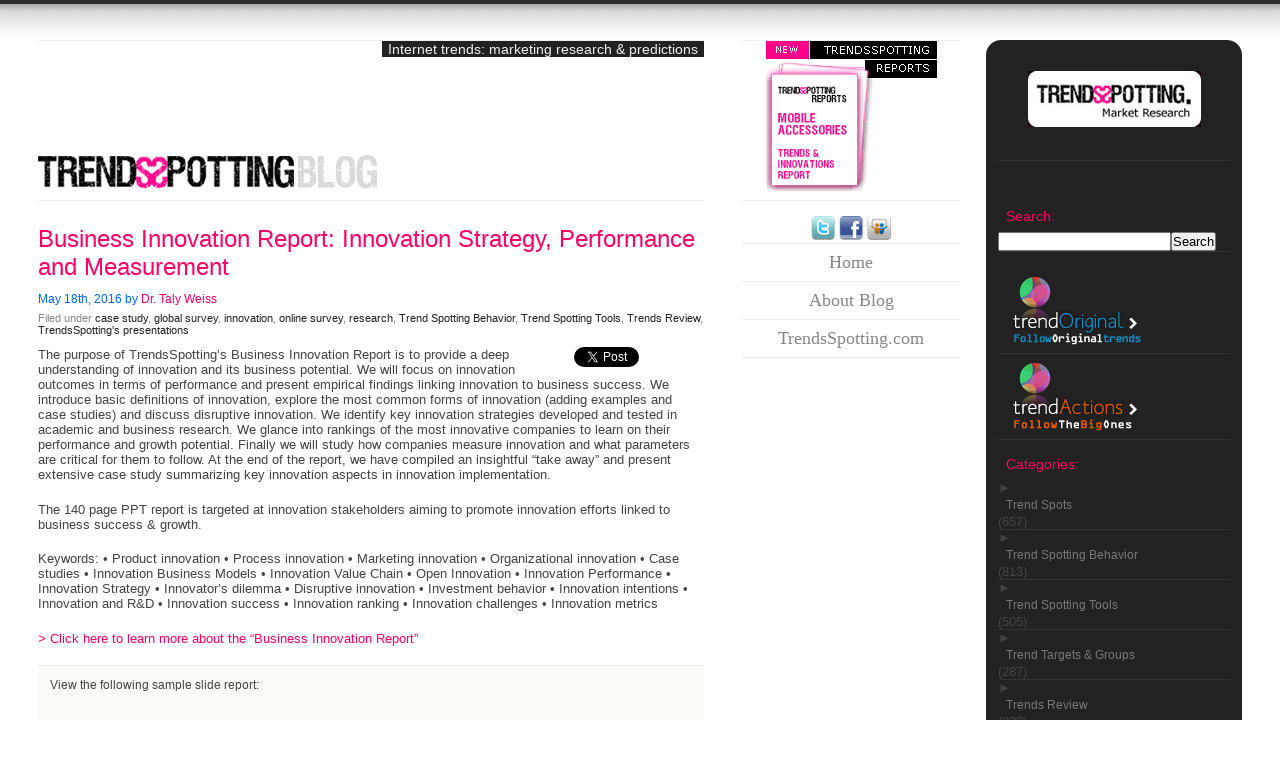

--- FILE ---
content_type: text/html; charset=UTF-8
request_url: http://www.trendsspotting.com/blog/?p=0dpvfj8t1j/
body_size: 26621
content:
<!DOCTYPE html PUBLIC "-//W3C//DTD XHTML 1.0 Transitional//EN" "http://www.w3.org/TR/xhtml1/DTD/xhtml1-transitional.dtd">

<html xmlns="http://www.w3.org/1999/xhtml">

<head profile="http://gmpg.org/xfn/11">
<link rel="icon" href="http://www.trendsspotting.com/blog/favicon.ico" type="image/x-icon"> 
<link rel="shortcut icon" href="http://www.trendsspotting.com/blog/favicon.ico" type="image/x-icon"> 
<meta http-equiv="Content-Type" content="text/html; charset=UTF-8" />

<title>Internet trends: marketing research & predictions</title>
<meta name="description" content="Internet trends: marketing research and predictions" />
<meta name="keywords" content="Trend, Trends, Marketing Research, Trend Predictions, Internet Trends" />
<meta name="y_key" content="499e6c3c39e31fd4">
<link rel="stylesheet" href="http://www.trendsspotting.com/blog/wp-content/themes/fluid-solution/style.css" type="text/css" media="screen" />
<link rel="alternate" type="application/rss+xml" title="RSS 2.0" href="http://feeds.feedburner.com/trendsspotting-feeds" />
<link rel="alternate" type="text/xml" title="RSS .92" href="http://www.trendsspotting.com/blog/wp-rss.php" />
<link rel="alternate" type="application/atom+xml" title="Atom 0.3" href="http://feeds.feedburner.com/trendsspotting-feeds" />
<link rel="pingback" href="http://www.trendsspotting.com/blog/xmlrpc.php" />
	<link rel='archives' title='May 2016' href='http://www.trendsspotting.com/blog/?m=201605' />
	<link rel='archives' title='April 2016' href='http://www.trendsspotting.com/blog/?m=201604' />
	<link rel='archives' title='December 2015' href='http://www.trendsspotting.com/blog/?m=201512' />
	<link rel='archives' title='February 2013' href='http://www.trendsspotting.com/blog/?m=201302' />
	<link rel='archives' title='August 2012' href='http://www.trendsspotting.com/blog/?m=201208' />
	<link rel='archives' title='May 2012' href='http://www.trendsspotting.com/blog/?m=201205' />
	<link rel='archives' title='March 2012' href='http://www.trendsspotting.com/blog/?m=201203' />
	<link rel='archives' title='February 2012' href='http://www.trendsspotting.com/blog/?m=201202' />
	<link rel='archives' title='January 2012' href='http://www.trendsspotting.com/blog/?m=201201' />
	<link rel='archives' title='November 2011' href='http://www.trendsspotting.com/blog/?m=201111' />
	<link rel='archives' title='October 2011' href='http://www.trendsspotting.com/blog/?m=201110' />
	<link rel='archives' title='July 2011' href='http://www.trendsspotting.com/blog/?m=201107' />
	<link rel='archives' title='June 2011' href='http://www.trendsspotting.com/blog/?m=201106' />
	<link rel='archives' title='March 2011' href='http://www.trendsspotting.com/blog/?m=201103' />
	<link rel='archives' title='February 2011' href='http://www.trendsspotting.com/blog/?m=201102' />
	<link rel='archives' title='January 2011' href='http://www.trendsspotting.com/blog/?m=201101' />
	<link rel='archives' title='December 2010' href='http://www.trendsspotting.com/blog/?m=201012' />
	<link rel='archives' title='November 2010' href='http://www.trendsspotting.com/blog/?m=201011' />
	<link rel='archives' title='October 2010' href='http://www.trendsspotting.com/blog/?m=201010' />
	<link rel='archives' title='September 2010' href='http://www.trendsspotting.com/blog/?m=201009' />
	<link rel='archives' title='July 2010' href='http://www.trendsspotting.com/blog/?m=201007' />
	<link rel='archives' title='June 2010' href='http://www.trendsspotting.com/blog/?m=201006' />
	<link rel='archives' title='May 2010' href='http://www.trendsspotting.com/blog/?m=201005' />
	<link rel='archives' title='April 2010' href='http://www.trendsspotting.com/blog/?m=201004' />
	<link rel='archives' title='March 2010' href='http://www.trendsspotting.com/blog/?m=201003' />
	<link rel='archives' title='February 2010' href='http://www.trendsspotting.com/blog/?m=201002' />
	<link rel='archives' title='January 2010' href='http://www.trendsspotting.com/blog/?m=201001' />
	<link rel='archives' title='December 2009' href='http://www.trendsspotting.com/blog/?m=200912' />
	<link rel='archives' title='November 2009' href='http://www.trendsspotting.com/blog/?m=200911' />
	<link rel='archives' title='October 2009' href='http://www.trendsspotting.com/blog/?m=200910' />
	<link rel='archives' title='September 2009' href='http://www.trendsspotting.com/blog/?m=200909' />
	<link rel='archives' title='August 2009' href='http://www.trendsspotting.com/blog/?m=200908' />
	<link rel='archives' title='July 2009' href='http://www.trendsspotting.com/blog/?m=200907' />
	<link rel='archives' title='June 2009' href='http://www.trendsspotting.com/blog/?m=200906' />
	<link rel='archives' title='May 2009' href='http://www.trendsspotting.com/blog/?m=200905' />
	<link rel='archives' title='April 2009' href='http://www.trendsspotting.com/blog/?m=200904' />
	<link rel='archives' title='March 2009' href='http://www.trendsspotting.com/blog/?m=200903' />
	<link rel='archives' title='February 2009' href='http://www.trendsspotting.com/blog/?m=200902' />
	<link rel='archives' title='January 2009' href='http://www.trendsspotting.com/blog/?m=200901' />
	<link rel='archives' title='December 2008' href='http://www.trendsspotting.com/blog/?m=200812' />
	<link rel='archives' title='November 2008' href='http://www.trendsspotting.com/blog/?m=200811' />
	<link rel='archives' title='October 2008' href='http://www.trendsspotting.com/blog/?m=200810' />
	<link rel='archives' title='September 2008' href='http://www.trendsspotting.com/blog/?m=200809' />
	<link rel='archives' title='August 2008' href='http://www.trendsspotting.com/blog/?m=200808' />
	<link rel='archives' title='July 2008' href='http://www.trendsspotting.com/blog/?m=200807' />
	<link rel='archives' title='June 2008' href='http://www.trendsspotting.com/blog/?m=200806' />
	<link rel='archives' title='May 2008' href='http://www.trendsspotting.com/blog/?m=200805' />
	<link rel='archives' title='April 2008' href='http://www.trendsspotting.com/blog/?m=200804' />
	<link rel='archives' title='March 2008' href='http://www.trendsspotting.com/blog/?m=200803' />
	<link rel='archives' title='February 2008' href='http://www.trendsspotting.com/blog/?m=200802' />
	<link rel='archives' title='January 2008' href='http://www.trendsspotting.com/blog/?m=200801' />
	<link rel='archives' title='December 2007' href='http://www.trendsspotting.com/blog/?m=200712' />
	<link rel='archives' title='November 2007' href='http://www.trendsspotting.com/blog/?m=200711' />
	<link rel='archives' title='October 2007' href='http://www.trendsspotting.com/blog/?m=200710' />
	<link rel='archives' title='September 2007' href='http://www.trendsspotting.com/blog/?m=200709' />
	<link rel='archives' title='August 2007' href='http://www.trendsspotting.com/blog/?m=200708' />
	<link rel='archives' title='July 2007' href='http://www.trendsspotting.com/blog/?m=200707' />
	<link rel='archives' title='June 2007' href='http://www.trendsspotting.com/blog/?m=200706' />
	<link rel='archives' title='May 2007' href='http://www.trendsspotting.com/blog/?m=200705' />
	<link rel='archives' title='April 2007' href='http://www.trendsspotting.com/blog/?m=200704' />
	<link rel='archives' title='March 2007' href='http://www.trendsspotting.com/blog/?m=200703' />
	<link rel='archives' title='February 2007' href='http://www.trendsspotting.com/blog/?m=200702' />
	<link rel='archives' title='January 2007' href='http://www.trendsspotting.com/blog/?m=200701' />
	<link rel='archives' title='December 2006' href='http://www.trendsspotting.com/blog/?m=200612' />

<!-- All in One SEO Pack 2.3.4.2 by Michael Torbert of Semper Fi Web Design[483,490] -->
<meta name="description"  content="Internet trends: marketing research & predictions" />

<meta name="keywords"  content="Trend, Trends, Marketing Research, Trend Predictions, Internet Trends" />
<link rel='next' href='http://www.trendsspotting.com/blog/?p=0dpvfj8t1j%2F&#038;paged=2' />

<link rel="canonical" href="http://www.trendsspotting.com/blog/" />
<!-- /all in one seo pack -->
<link rel='dns-prefetch' href='//s.w.org' />
		<script type="text/javascript">
			window._wpemojiSettings = {"baseUrl":"https:\/\/s.w.org\/images\/core\/emoji\/11\/72x72\/","ext":".png","svgUrl":"https:\/\/s.w.org\/images\/core\/emoji\/11\/svg\/","svgExt":".svg","source":{"concatemoji":"http:\/\/www.trendsspotting.com\/blog\/wp-includes\/js\/wp-emoji-release.min.js?ver=4.9.26"}};
			!function(e,a,t){var n,r,o,i=a.createElement("canvas"),p=i.getContext&&i.getContext("2d");function s(e,t){var a=String.fromCharCode;p.clearRect(0,0,i.width,i.height),p.fillText(a.apply(this,e),0,0);e=i.toDataURL();return p.clearRect(0,0,i.width,i.height),p.fillText(a.apply(this,t),0,0),e===i.toDataURL()}function c(e){var t=a.createElement("script");t.src=e,t.defer=t.type="text/javascript",a.getElementsByTagName("head")[0].appendChild(t)}for(o=Array("flag","emoji"),t.supports={everything:!0,everythingExceptFlag:!0},r=0;r<o.length;r++)t.supports[o[r]]=function(e){if(!p||!p.fillText)return!1;switch(p.textBaseline="top",p.font="600 32px Arial",e){case"flag":return s([55356,56826,55356,56819],[55356,56826,8203,55356,56819])?!1:!s([55356,57332,56128,56423,56128,56418,56128,56421,56128,56430,56128,56423,56128,56447],[55356,57332,8203,56128,56423,8203,56128,56418,8203,56128,56421,8203,56128,56430,8203,56128,56423,8203,56128,56447]);case"emoji":return!s([55358,56760,9792,65039],[55358,56760,8203,9792,65039])}return!1}(o[r]),t.supports.everything=t.supports.everything&&t.supports[o[r]],"flag"!==o[r]&&(t.supports.everythingExceptFlag=t.supports.everythingExceptFlag&&t.supports[o[r]]);t.supports.everythingExceptFlag=t.supports.everythingExceptFlag&&!t.supports.flag,t.DOMReady=!1,t.readyCallback=function(){t.DOMReady=!0},t.supports.everything||(n=function(){t.readyCallback()},a.addEventListener?(a.addEventListener("DOMContentLoaded",n,!1),e.addEventListener("load",n,!1)):(e.attachEvent("onload",n),a.attachEvent("onreadystatechange",function(){"complete"===a.readyState&&t.readyCallback()})),(n=t.source||{}).concatemoji?c(n.concatemoji):n.wpemoji&&n.twemoji&&(c(n.twemoji),c(n.wpemoji)))}(window,document,window._wpemojiSettings);
		</script>
		<style type="text/css">
img.wp-smiley,
img.emoji {
	display: inline !important;
	border: none !important;
	box-shadow: none !important;
	height: 1em !important;
	width: 1em !important;
	margin: 0 .07em !important;
	vertical-align: -0.1em !important;
	background: none !important;
	padding: 0 !important;
}
</style>
<link rel='stylesheet' id='gabcaptcha2_stylesheet_std-css'  href='http://www.trendsspotting.com/blog/wp-content/plugins/gab-captcha-2/style.css?ver=4.9.26' type='text/css' media='all' />
<script type='text/javascript' src='http://www.trendsspotting.com/blog/wp-includes/js/jquery/jquery.js?ver=1.12.4'></script>
<script type='text/javascript' src='http://www.trendsspotting.com/blog/wp-includes/js/jquery/jquery-migrate.min.js?ver=1.4.1'></script>
<link rel='https://api.w.org/' href='http://www.trendsspotting.com/blog/index.php?rest_route=/' />
<link rel="EditURI" type="application/rsd+xml" title="RSD" href="http://www.trendsspotting.com/blog/xmlrpc.php?rsd" />
<link rel="wlwmanifest" type="application/wlwmanifest+xml" href="http://www.trendsspotting.com/blog/wp-includes/wlwmanifest.xml" /> 
<meta name="generator" content="WordPress 4.9.26" />
<style type='text/css'>
</style>
<meta property="og:site_name" content="" />
<meta property="og:type" content="website" />
<meta property="og:title" content="" /><meta property="og:url" content="http://www.trendsspotting.com/blog" /><meta property="og:description" content="Internet trends: marketing research &amp; predictions" /><style type="text/css">img.{border:0;}</style></head>
<body>
<div class="left">
	
	<div class="header" style="cursor: pointer;" onclick="location.href='http://www.trendsspotting.com/blog'">
		<h2><span>Internet trends: marketing research &amp; predictions<br></span></h2>
		<h1><a href="http://www.trendsspotting.com/blog"></a></h2>
	</div>


	<div class="content">

	
	
	
	<div class="post" id="post-2475">

	<h1><a href="http://www.trendsspotting.com/blog/?p=2475" rel="bookmark" title="Permanent Link to Business Innovation Report: Innovation Strategy, Performance and Measurement">Business Innovation Report: Innovation Strategy, Performance and Measurement</a></h1>

	<div class="descr"> May 18th, 2016 by <a href="http://www.trendsspotting.com/blog/?author=1" title="Posts by Dr. Taly Weiss" rel="author">Dr. Taly Weiss</a> </div>
        
        <div class="postinfo"> Filed under <a href="http://www.trendsspotting.com/blog/?cat=113" rel="category">case study</a>, <a href="http://www.trendsspotting.com/blog/?cat=93" rel="category">global survey</a>, <a href="http://www.trendsspotting.com/blog/?cat=154" rel="category">innovation</a>, <a href="http://www.trendsspotting.com/blog/?cat=79" rel="category">online survey</a>, <a href="http://www.trendsspotting.com/blog/?cat=50" rel="category">research</a>, <a href="http://www.trendsspotting.com/blog/?cat=89" rel="category">Trend Spotting Behavior</a>, <a href="http://www.trendsspotting.com/blog/?cat=87" rel="category">Trend Spotting Tools</a>, <a href="http://www.trendsspotting.com/blog/?cat=109" rel="category">Trends Review</a>, <a href="http://www.trendsspotting.com/blog/?cat=128" rel="category">TrendsSpotting's presentations</a> </div><br>

	<div class="entry">
	<div id="fb_share_1" style="clear:right; float: right; margin-left: 10px; margin-top:10px;;width: 55px;" name="fb_share"><div id="fb-root"></div><script src="http://connect.facebook.net/en_US/all.js#appId=125029517579627&amp;xfbml=1"></script><fb:like href="http://www.trendsspotting.com/blog/?p=2475" send="false" layout="box_count" width="55" show_faces="false" font="arial"></fb:like></div><div style="float: right; margin-left: 10px;"><a href="https://twitter.com/share" class="twitter-share-button" data-via="TrendsSpotting" data-count="vertical" data-url="http://www.trendsspotting.com/blog/?p=2475">Tweet</a></div>
<p>The purpose of TrendsSpotting&#8217;s Business Innovation Report is to provide a deep understanding of innovation and its business potential. We will focus on innovation outcomes in terms of performance and present empirical findings linking innovation to business success. We introduce basic definitions of innovation, explore the most common forms of innovation (adding examples and case studies) and discuss disruptive innovation. We identify key innovation strategies developed and tested in academic and business research. We glance into rankings of the most innovative companies to learn on their performance and growth potential. Finally we will study how companies measure innovation and what parameters are critical for them to follow. At the end of the report, we have compiled an insightful “take away” and present extensive case study summarizing key innovation aspects in innovation implementation.</p>
<p>The 140 page PPT report is targeted at innovation stakeholders aiming to promote innovation efforts linked to business success &amp; growth.</p>
<p>Keywords: • Product innovation • Process innovation • Marketing innovation • Organizational innovation • Case studies • Innovation Business Models • Innovation Value Chain • Open Innovation • Innovation Performance • Innovation Strategy • Innovator’s dilemma • Disruptive innovation • Investment behavior • Innovation intentions • Innovation and R&amp;D • Innovation success • Innovation ranking • Innovation challenges • Innovation metrics</p>
<p><a href="http://www.trendsspotting.com/blog/?page_id=2411">&gt; Click here to learn more about the &#8220;Business Innovation Report&#8221;</a></p>
<blockquote><p>View the following sample slide report:</p></blockquote>
<p><iframe style="border: 1px solid #CCC; border-width: 1px; margin-bottom: 5px; max-width: 100%;" src="//www.slideshare.net/slideshow/embed_code/key/HelcgDe6RgqjJd" width="595" height="485" frameborder="0" marginwidth="0" marginheight="0" scrolling="no" allowfullscreen="allowfullscreen"> </iframe></p>
<p>more slides <a href="//www.slideshare.net/TrendsSpotting" target="_blank">by TrendsSpotting</a></p>
<div style="margin-bottom: 5px;"></div>
<div style="margin-bottom: 5px;">
<p><strong>New! TrendsSpotting Innovation Reports</strong></p>
<p>TrendsSpotting has complied two Innovation Research Reports exploring theories, models and practical implementation of innovation in business settings and inside the organization.</p>
<p>1. Business Innovation Report: Innovation Strategy, Performance and Measurement<br />
2. Organizational Innovation Report:: Implementing innovation in organizations</p>
<p><a href="http://www.trendsspotting.com/blog/?page_id=2416">Click to learn more about the Organizational Innovation Report and to view the report sample slides </a></p>
<p>&nbsp;</p>
</div>
<p align="left"><a class="tt" href="http://twitter.com/home/?status=Business+Innovation+Report%3A+Innovation+Strategy%2C+Performance+and+Measurement+http://www.trendsspotting.com/blog/?p=2475" title="Post to Twitter"><img class="nothumb" src="http://www.trendsspotting.com/blog/wp-content/plugins/tweet-this/icons/tt-twitter.png" alt="Post to Twitter" /></a> <a class="tt" href="http://twitter.com/home/?status=Business+Innovation+Report%3A+Innovation+Strategy%2C+Performance+and+Measurement+http://www.trendsspotting.com/blog/?p=2475" title="Post to Twitter">Tweet This Post</a> <a class="tt" href="http://plurk.com/?status=Business+Innovation+Report%3A+Innovation+Strategy%2C+Performance+and+Measurement+http://www.trendsspotting.com/blog/?p=2475" title="Post to Plurk"><img class="nothumb" src="http://www.trendsspotting.com/blog/wp-content/plugins/tweet-this/icons/tt-plurk.png" alt="Post to Plurk" /></a> <a class="tt" href="http://plurk.com/?status=Business+Innovation+Report%3A+Innovation+Strategy%2C+Performance+and+Measurement+http://www.trendsspotting.com/blog/?p=2475" title="Post to Plurk">Plurk This Post</a> <a class="tt" href="http://buzz.yahoo.com/submit?submitUrl=http://www.trendsspotting.com/blog/?p=2475&amp;submitHeadline=Business+Innovation+Report%3A+Innovation+Strategy%2C+Performance+and+Measurement" title="Post to Yahoo Buzz"><img class="nothumb" src="http://www.trendsspotting.com/blog/wp-content/plugins/tweet-this/icons/tt-buzz.png" alt="Post to Yahoo Buzz" /></a> <a class="tt" href="http://buzz.yahoo.com/submit?submitUrl=http://www.trendsspotting.com/blog/?p=2475&amp;submitHeadline=Business+Innovation+Report%3A+Innovation+Strategy%2C+Performance+and+Measurement" title="Post to Yahoo Buzz">Buzz This Post</a> <a class="tt" href="http://delicious.com/post?url=http://www.trendsspotting.com/blog/?p=2475&amp;title=Business+Innovation+Report%3A+Innovation+Strategy%2C+Performance+and+Measurement" title="Post to Delicious"><img class="nothumb" src="http://www.trendsspotting.com/blog/wp-content/plugins/tweet-this/icons/tt-delicious.png" alt="Post to Delicious" /></a> <a class="tt" href="http://delicious.com/post?url=http://www.trendsspotting.com/blog/?p=2475&amp;title=Business+Innovation+Report%3A+Innovation+Strategy%2C+Performance+and+Measurement" title="Post to Delicious">Delicious</a> <a class="tt" href="http://digg.com/submit?url=http://www.trendsspotting.com/blog/?p=2475&amp;title=Business+Innovation+Report%3A+Innovation+Strategy%2C+Performance+and+Measurement" title="Post to Digg"><img class="nothumb" src="http://www.trendsspotting.com/blog/wp-content/plugins/tweet-this/icons/tt-digg.png" alt="Post to Digg" /></a> <a class="tt" href="http://digg.com/submit?url=http://www.trendsspotting.com/blog/?p=2475&amp;title=Business+Innovation+Report%3A+Innovation+Strategy%2C+Performance+and+Measurement" title="Post to Digg">Digg This Post</a> <a class="tt" href="http://ping.fm/ref/?method=microblog&amp;title=Business+Innovation+Report%3A+Innovation+Strategy%2C+Performance+and+Measurement&amp;link=http://www.trendsspotting.com/blog/?p=2475" title="Post to Ping.fm"><img class="nothumb" src="http://www.trendsspotting.com/blog/wp-content/plugins/tweet-this/icons/tt-ping.png" alt="Post to Ping.fm" /></a> <a class="tt" href="http://ping.fm/ref/?method=microblog&amp;title=Business+Innovation+Report%3A+Innovation+Strategy%2C+Performance+and+Measurement&amp;link=http://www.trendsspotting.com/blog/?p=2475" title="Post to Ping.fm">Ping This Post</a> <a class="tt" href="http://reddit.com/submit?url=http://www.trendsspotting.com/blog/?p=2475&amp;title=Business+Innovation+Report%3A+Innovation+Strategy%2C+Performance+and+Measurement" title="Post to Reddit"><img class="nothumb" src="http://www.trendsspotting.com/blog/wp-content/plugins/tweet-this/icons/tt-reddit.png" alt="Post to Reddit" /></a> <a class="tt" href="http://reddit.com/submit?url=http://www.trendsspotting.com/blog/?p=2475&amp;title=Business+Innovation+Report%3A+Innovation+Strategy%2C+Performance+and+Measurement" title="Post to Reddit">Reddit</a> <a class="tt" href="http://stumbleupon.com/submit?url=http://www.trendsspotting.com/blog/?p=2475&amp;title=Business+Innovation+Report%3A+Innovation+Strategy%2C+Performance+and+Measurement" title="Post to StumbleUpon"><img class="nothumb" src="http://www.trendsspotting.com/blog/wp-content/plugins/tweet-this/icons/tt-su.png" alt="Post to StumbleUpon" /></a> <a class="tt" href="http://stumbleupon.com/submit?url=http://www.trendsspotting.com/blog/?p=2475&amp;title=Business+Innovation+Report%3A+Innovation+Strategy%2C+Performance+and+Measurement" title="Post to StumbleUpon">Stumble This Post</a></p>

	</div>

	<div class="postinfo"> having <a href="http://www.trendsspotting.com/blog/?p=2475#respond">No Comments &raquo;</a> </div>

	</div>

	
	
	<div class="post" id="post-2516">

	<h1><a href="http://www.trendsspotting.com/blog/?p=2516" rel="bookmark" title="Permanent Link to Organizational Innovation Report: Implementing Innovation in Organizations">Organizational Innovation Report: Implementing Innovation in Organizations</a></h1>

	<div class="descr"> May 18th, 2016 by <a href="http://www.trendsspotting.com/blog/?author=1" title="Posts by Dr. Taly Weiss" rel="author">Dr. Taly Weiss</a> </div>
        
        <div class="postinfo"> Filed under <a href="http://www.trendsspotting.com/blog/?cat=113" rel="category">case study</a>, <a href="http://www.trendsspotting.com/blog/?cat=117" rel="category">Collective Action</a>, <a href="http://www.trendsspotting.com/blog/?cat=3" rel="category">contribution</a>, <a href="http://www.trendsspotting.com/blog/?cat=153" rel="category">Education</a>, <a href="http://www.trendsspotting.com/blog/?cat=41" rel="category">internet behavior</a>, <a href="http://www.trendsspotting.com/blog/?cat=50" rel="category">research</a>, <a href="http://www.trendsspotting.com/blog/?cat=89" rel="category">Trend Spotting Behavior</a>, <a href="http://www.trendsspotting.com/blog/?cat=87" rel="category">Trend Spotting Tools</a>, <a href="http://www.trendsspotting.com/blog/?cat=109" rel="category">Trends Review</a>, <a href="http://www.trendsspotting.com/blog/?cat=128" rel="category">TrendsSpotting's presentations</a> </div><br>

	<div class="entry">
	<div id="fb_share_1" style="clear:right; float: right; margin-left: 10px; margin-top:10px;;width: 55px;" name="fb_share"><div id="fb-root"></div><script src="http://connect.facebook.net/en_US/all.js#appId=125029517579627&amp;xfbml=1"></script><fb:like href="http://www.trendsspotting.com/blog/?p=2516" send="false" layout="box_count" width="55" show_faces="false" font="arial"></fb:like></div><div style="float: right; margin-left: 10px;"><a href="https://twitter.com/share" class="twitter-share-button" data-via="TrendsSpotting" data-count="vertical" data-url="http://www.trendsspotting.com/blog/?p=2516">Tweet</a></div>
<p>In this TrendsSpotting Organizational Innovation Report we collect insights from business academic research and leading consultancies and observe related case studies, to come up with best practices for the implementation of innovation in organizations. We review models for innovation leadership, culture, innovation strategy and goals; discuss mechanisms for learning and knowledge sharing, and review the required set of incentives and rewards. Focusing on Innovation challenges we collect insights and best practices regarding strategy alignment, management support, idea generation and commercialization, speed, lean processes, innovation events and sharing platforms as well as innovation metrics. In search for optimal innovation implementation methods, we review studies on high performing companies and present case studies on how innovative companies implement innovation in their organization.</p>
<p>The 130 page PPT report “Organizational Innovation: Implementing innovation in organizations” is targeted at innovation stakeholders and aids in structuring the organization towards effective innovation.</p>
<p>Keywords: • Innovation leadership • Strategy &amp; goals • Learning and Knowledge • Incentives and rewards • Innovation culture • Innovation and risk • Strategy alignment • Idea generation, • Idea selection • Commercialization • Innovation and speed • Lean processes • Innovation best practices • Innovation readiness • Innovation metrics • Open innovation • Hackathons • Innovation platforms • Innovation campaigns • Gamification • Gamification platforms</p>
<blockquote><p><strong><a href="http://www.trendsspotting.com/blog/?page_id=2416">Click here to learn more about the Organizational Innovation Report</a></strong></p></blockquote>
<p>View the following sample slide report:</p>
<p><iframe src="//www.slideshare.net/slideshow/embed_code/key/5JejFUKSuHVqmU" width="595" height="485" frameborder="0" marginwidth="0" marginheight="0" scrolling="no" allowfullscreen="allowfullscreen"> </iframe></p>
<div style="margin-bottom: 5px;"></div>
<div style="margin-bottom: 5px;">
<p>New! TrendsSpotting Innovation Reports</p>
<p>TrendsSpotting has complied two Innovation Research Reports exploring theories, models and practical implementation of innovation in business settings and inside the organization.</p>
<p>1. Business Innovation Report: Innovation Strategy, Performance and Measurement<br />
2. Organizational Innovation Report: Implementing innovation in organizations</p>
<p><a href="http://www.trendsspotting.com/blog/?page_id=2411">Click here to learn more about the Business Innovation Report and view report sample slide </a></p>
<p>&nbsp;</p>
</div>
<p align="left"><a class="tt" href="http://twitter.com/home/?status=Organizational+Innovation+Report%3A+Implementing+Innovation+in+Organizations+http://www.trendsspotting.com/blog/?p=2516" title="Post to Twitter"><img class="nothumb" src="http://www.trendsspotting.com/blog/wp-content/plugins/tweet-this/icons/tt-twitter.png" alt="Post to Twitter" /></a> <a class="tt" href="http://twitter.com/home/?status=Organizational+Innovation+Report%3A+Implementing+Innovation+in+Organizations+http://www.trendsspotting.com/blog/?p=2516" title="Post to Twitter">Tweet This Post</a> <a class="tt" href="http://plurk.com/?status=Organizational+Innovation+Report%3A+Implementing+Innovation+in+Organizations+http://www.trendsspotting.com/blog/?p=2516" title="Post to Plurk"><img class="nothumb" src="http://www.trendsspotting.com/blog/wp-content/plugins/tweet-this/icons/tt-plurk.png" alt="Post to Plurk" /></a> <a class="tt" href="http://plurk.com/?status=Organizational+Innovation+Report%3A+Implementing+Innovation+in+Organizations+http://www.trendsspotting.com/blog/?p=2516" title="Post to Plurk">Plurk This Post</a> <a class="tt" href="http://buzz.yahoo.com/submit?submitUrl=http://www.trendsspotting.com/blog/?p=2516&amp;submitHeadline=Organizational+Innovation+Report%3A+Implementing+Innovation+in+Organizations" title="Post to Yahoo Buzz"><img class="nothumb" src="http://www.trendsspotting.com/blog/wp-content/plugins/tweet-this/icons/tt-buzz.png" alt="Post to Yahoo Buzz" /></a> <a class="tt" href="http://buzz.yahoo.com/submit?submitUrl=http://www.trendsspotting.com/blog/?p=2516&amp;submitHeadline=Organizational+Innovation+Report%3A+Implementing+Innovation+in+Organizations" title="Post to Yahoo Buzz">Buzz This Post</a> <a class="tt" href="http://delicious.com/post?url=http://www.trendsspotting.com/blog/?p=2516&amp;title=Organizational+Innovation+Report%3A+Implementing+Innovation+in+Organizations" title="Post to Delicious"><img class="nothumb" src="http://www.trendsspotting.com/blog/wp-content/plugins/tweet-this/icons/tt-delicious.png" alt="Post to Delicious" /></a> <a class="tt" href="http://delicious.com/post?url=http://www.trendsspotting.com/blog/?p=2516&amp;title=Organizational+Innovation+Report%3A+Implementing+Innovation+in+Organizations" title="Post to Delicious">Delicious</a> <a class="tt" href="http://digg.com/submit?url=http://www.trendsspotting.com/blog/?p=2516&amp;title=Organizational+Innovation+Report%3A+Implementing+Innovation+in+Organizations" title="Post to Digg"><img class="nothumb" src="http://www.trendsspotting.com/blog/wp-content/plugins/tweet-this/icons/tt-digg.png" alt="Post to Digg" /></a> <a class="tt" href="http://digg.com/submit?url=http://www.trendsspotting.com/blog/?p=2516&amp;title=Organizational+Innovation+Report%3A+Implementing+Innovation+in+Organizations" title="Post to Digg">Digg This Post</a> <a class="tt" href="http://ping.fm/ref/?method=microblog&amp;title=Organizational+Innovation+Report%3A+Implementing+Innovation+in+Organizations&amp;link=http://www.trendsspotting.com/blog/?p=2516" title="Post to Ping.fm"><img class="nothumb" src="http://www.trendsspotting.com/blog/wp-content/plugins/tweet-this/icons/tt-ping.png" alt="Post to Ping.fm" /></a> <a class="tt" href="http://ping.fm/ref/?method=microblog&amp;title=Organizational+Innovation+Report%3A+Implementing+Innovation+in+Organizations&amp;link=http://www.trendsspotting.com/blog/?p=2516" title="Post to Ping.fm">Ping This Post</a> <a class="tt" href="http://reddit.com/submit?url=http://www.trendsspotting.com/blog/?p=2516&amp;title=Organizational+Innovation+Report%3A+Implementing+Innovation+in+Organizations" title="Post to Reddit"><img class="nothumb" src="http://www.trendsspotting.com/blog/wp-content/plugins/tweet-this/icons/tt-reddit.png" alt="Post to Reddit" /></a> <a class="tt" href="http://reddit.com/submit?url=http://www.trendsspotting.com/blog/?p=2516&amp;title=Organizational+Innovation+Report%3A+Implementing+Innovation+in+Organizations" title="Post to Reddit">Reddit</a> <a class="tt" href="http://stumbleupon.com/submit?url=http://www.trendsspotting.com/blog/?p=2516&amp;title=Organizational+Innovation+Report%3A+Implementing+Innovation+in+Organizations" title="Post to StumbleUpon"><img class="nothumb" src="http://www.trendsspotting.com/blog/wp-content/plugins/tweet-this/icons/tt-su.png" alt="Post to StumbleUpon" /></a> <a class="tt" href="http://stumbleupon.com/submit?url=http://www.trendsspotting.com/blog/?p=2516&amp;title=Organizational+Innovation+Report%3A+Implementing+Innovation+in+Organizations" title="Post to StumbleUpon">Stumble This Post</a></p>

	</div>

	<div class="postinfo"> having <a href="http://www.trendsspotting.com/blog/?p=2516#respond">No Comments &raquo;</a> </div>

	</div>

	
	
	<div class="post" id="post-2429">

	<h1><a href="http://www.trendsspotting.com/blog/?p=2429" rel="bookmark" title="Permanent Link to Gamification as a tool for innovation">Gamification as a tool for innovation</a></h1>

	<div class="descr"> May 16th, 2016 by <a href="http://www.trendsspotting.com/blog/?author=1" title="Posts by Dr. Taly Weiss" rel="author">Dr. Taly Weiss</a> </div>
        
        <div class="postinfo"> Filed under <a href="http://www.trendsspotting.com/blog/?cat=117" rel="category">Collective Action</a>, <a href="http://www.trendsspotting.com/blog/?cat=49" rel="category">consumer behavior</a>, <a href="http://www.trendsspotting.com/blog/?cat=132" rel="category">crowdsourcing</a>, <a href="http://www.trendsspotting.com/blog/?cat=97" rel="category">gaming</a>, <a href="http://www.trendsspotting.com/blog/?cat=154" rel="category">innovation</a>, <a href="http://www.trendsspotting.com/blog/?cat=86" rel="category">Trend Spots</a>, <a href="http://www.trendsspotting.com/blog/?cat=89" rel="category">Trend Spotting Behavior</a> </div><br>

	<div class="entry">
	<div id="fb_share_1" style="clear:right; float: right; margin-left: 10px; margin-top:10px;;width: 55px;" name="fb_share"><div id="fb-root"></div><script src="http://connect.facebook.net/en_US/all.js#appId=125029517579627&amp;xfbml=1"></script><fb:like href="http://www.trendsspotting.com/blog/?p=2429" send="false" layout="box_count" width="55" show_faces="false" font="arial"></fb:like></div><div style="float: right; margin-left: 10px;"><a href="https://twitter.com/share" class="twitter-share-button" data-via="TrendsSpotting" data-count="vertical" data-url="http://www.trendsspotting.com/blog/?p=2429">Tweet</a></div>
<p>TrendsSpotting has discussed “<a href="http://www.trendsspotting.com/blog/?p=2145" target="_blank" data-saferedirecturl="https://www.google.com/url?hl=en&amp;q=http://www.trendsspotting.com/blog/?p%3D2145&amp;source=gmail&amp;ust=1463553793564000&amp;usg=AFQjCNFTjjh7NaiQvx9gXmtKLp2OtORsGQ">Gamification</a>” in previous posts in  the context of “collective action” and crowd sourcing techniques.</p>
<p>In this article, we will explore the use of Gamification as a tool for innovation.</p>
<p>Gamification describes the broad trend of employing game mechanics to non-game environments such as innovation, marketing, training, employee performance, health and social change. Game elements can be competition, ranks or role-playing. It encourages users to engage in desired behaviors, taking advantage of humans’ psychological predisposition to engage in gaming. It can help achieve goals that are important for the organizers (developing innovative ideas), or even help complete tasks that are usually perceived boring (such as counting elements, translating words, completing surveys, shopping, or reviewing websites). I love giving the example of <a href="https://www.ted.com/talks/luis_von_ahn_massive_scale_online_collaboration?language=en" target="_blank" data-saferedirecturl="https://www.google.com/url?hl=en&amp;q=https://www.ted.com/talks/luis_von_ahn_massive_scale_online_collaboration?language%3Den&amp;source=gmail&amp;ust=1463553793564000&amp;usg=AFQjCNG61voXActt7vEySA0RciubTfj7Xw">von Ahn, founder of CAPTCHA and Duolingo</a> – who uses games to drive contribution in the most boring assignments.</p>
<p>As Online Sharing Platforms are getting more popular, dedicated gamification platforms were developed to address this specific opportunity. The Enterprise Gamification Consultancy researched <a href="http://www.enterprise-gamification.com/index.php?option=com_content&amp;view=article&amp;id=15&amp;Itemid=13&amp;lang=en" target="_blank" data-saferedirecturl="https://www.google.com/url?hl=en&amp;q=http://www.enterprise-gamification.com/index.php?option%3Dcom_content%26view%3Darticle%26id%3D15%26Itemid%3D13%26lang%3Den&amp;source=gmail&amp;ust=1463553793564000&amp;usg=AFQjCNFxfhO2kbfqsQO3GCDYkzxqtOacTg">gamification platforms</a> and identified GamEffective, Infosys, Bunchball and Badgeville as gamification leaders, three platforms (Funifier, eMee, BizPart Engage) as gamification followers, and five platforms (Mambo.io, SAP, Playlyfe, Gamification-Engine, TribeCloud) as gamification contenders.</p>
<p><strong>Gamification tips for effective innovation processes:</strong></p>
<p>Similar to driving <a href="http://www.trendsspotting.com/blog/?p=2393" target="_blank" data-saferedirecturl="https://www.google.com/url?hl=en&amp;q=http://www.trendsspotting.com/blog/?p%3D2393&amp;source=gmail&amp;ust=1463553793564000&amp;usg=AFQjCNFaKQ-1elKn6Il8UN8_uehWeZBX6w">innovation campaigns</a> in organizations, games serve as exciting tools for engagement and contribution.</p>
<p>For best capturing innovation via games, we suggest ensuring the following:</p>
<p>1. Clear goals: the game should provide well-defined rules that will help empower players and direct them to desired goals. Engaging narrative: Gamification builds a narrative that can excite participants and encourage their involvement. Efforts must be enjoyable.</p>
<p>2. Achievable tasks: Gamification should provide opportunities for short-term, achievable goals that will not create disappointment or lead to drop outs.</p>
<p>3. Risk free environment: Evaluation should be based on contribution, not on titles or rank. Participants must feel comfortable to introduce ideas with no fear (good feedback is very important).  In some situations, it might be worth to consider anonymity of participants.</p>
<p>4. A smooth route from games to business: Gamiification organizer should plan when participants stop playing and start utilizing more rational thinking, which will allow idea adoption and implementation.</p>
<p>&nbsp;</p>
<p>This article is part of the new TrendsSpotting Innovation Report: “Organizational Innovation – Implementing Innovation in Organizations. Research Review and Case Studies</p>
<p align="left"><a class="tt" href="http://twitter.com/home/?status=Gamification+as+a+tool+for+innovation+http://www.trendsspotting.com/blog/?p=2429" title="Post to Twitter"><img class="nothumb" src="http://www.trendsspotting.com/blog/wp-content/plugins/tweet-this/icons/tt-twitter.png" alt="Post to Twitter" /></a> <a class="tt" href="http://twitter.com/home/?status=Gamification+as+a+tool+for+innovation+http://www.trendsspotting.com/blog/?p=2429" title="Post to Twitter">Tweet This Post</a> <a class="tt" href="http://plurk.com/?status=Gamification+as+a+tool+for+innovation+http://www.trendsspotting.com/blog/?p=2429" title="Post to Plurk"><img class="nothumb" src="http://www.trendsspotting.com/blog/wp-content/plugins/tweet-this/icons/tt-plurk.png" alt="Post to Plurk" /></a> <a class="tt" href="http://plurk.com/?status=Gamification+as+a+tool+for+innovation+http://www.trendsspotting.com/blog/?p=2429" title="Post to Plurk">Plurk This Post</a> <a class="tt" href="http://buzz.yahoo.com/submit?submitUrl=http://www.trendsspotting.com/blog/?p=2429&amp;submitHeadline=Gamification+as+a+tool+for+innovation" title="Post to Yahoo Buzz"><img class="nothumb" src="http://www.trendsspotting.com/blog/wp-content/plugins/tweet-this/icons/tt-buzz.png" alt="Post to Yahoo Buzz" /></a> <a class="tt" href="http://buzz.yahoo.com/submit?submitUrl=http://www.trendsspotting.com/blog/?p=2429&amp;submitHeadline=Gamification+as+a+tool+for+innovation" title="Post to Yahoo Buzz">Buzz This Post</a> <a class="tt" href="http://delicious.com/post?url=http://www.trendsspotting.com/blog/?p=2429&amp;title=Gamification+as+a+tool+for+innovation" title="Post to Delicious"><img class="nothumb" src="http://www.trendsspotting.com/blog/wp-content/plugins/tweet-this/icons/tt-delicious.png" alt="Post to Delicious" /></a> <a class="tt" href="http://delicious.com/post?url=http://www.trendsspotting.com/blog/?p=2429&amp;title=Gamification+as+a+tool+for+innovation" title="Post to Delicious">Delicious</a> <a class="tt" href="http://digg.com/submit?url=http://www.trendsspotting.com/blog/?p=2429&amp;title=Gamification+as+a+tool+for+innovation" title="Post to Digg"><img class="nothumb" src="http://www.trendsspotting.com/blog/wp-content/plugins/tweet-this/icons/tt-digg.png" alt="Post to Digg" /></a> <a class="tt" href="http://digg.com/submit?url=http://www.trendsspotting.com/blog/?p=2429&amp;title=Gamification+as+a+tool+for+innovation" title="Post to Digg">Digg This Post</a> <a class="tt" href="http://ping.fm/ref/?method=microblog&amp;title=Gamification+as+a+tool+for+innovation&amp;link=http://www.trendsspotting.com/blog/?p=2429" title="Post to Ping.fm"><img class="nothumb" src="http://www.trendsspotting.com/blog/wp-content/plugins/tweet-this/icons/tt-ping.png" alt="Post to Ping.fm" /></a> <a class="tt" href="http://ping.fm/ref/?method=microblog&amp;title=Gamification+as+a+tool+for+innovation&amp;link=http://www.trendsspotting.com/blog/?p=2429" title="Post to Ping.fm">Ping This Post</a> <a class="tt" href="http://reddit.com/submit?url=http://www.trendsspotting.com/blog/?p=2429&amp;title=Gamification+as+a+tool+for+innovation" title="Post to Reddit"><img class="nothumb" src="http://www.trendsspotting.com/blog/wp-content/plugins/tweet-this/icons/tt-reddit.png" alt="Post to Reddit" /></a> <a class="tt" href="http://reddit.com/submit?url=http://www.trendsspotting.com/blog/?p=2429&amp;title=Gamification+as+a+tool+for+innovation" title="Post to Reddit">Reddit</a> <a class="tt" href="http://stumbleupon.com/submit?url=http://www.trendsspotting.com/blog/?p=2429&amp;title=Gamification+as+a+tool+for+innovation" title="Post to StumbleUpon"><img class="nothumb" src="http://www.trendsspotting.com/blog/wp-content/plugins/tweet-this/icons/tt-su.png" alt="Post to StumbleUpon" /></a> <a class="tt" href="http://stumbleupon.com/submit?url=http://www.trendsspotting.com/blog/?p=2429&amp;title=Gamification+as+a+tool+for+innovation" title="Post to StumbleUpon">Stumble This Post</a></p>

	</div>

	<div class="postinfo"> having <a href="http://www.trendsspotting.com/blog/?p=2429#respond">No Comments &raquo;</a> </div>

	</div>

	
	
	<div class="post" id="post-2393">

	<h1><a href="http://www.trendsspotting.com/blog/?p=2393" rel="bookmark" title="Permanent Link to 10 tips for effective enterprise innovation campaign:">10 tips for effective enterprise innovation campaign:</a></h1>

	<div class="descr"> April 24th, 2016 by <a href="http://www.trendsspotting.com/blog/?author=1" title="Posts by Dr. Taly Weiss" rel="author">Dr. Taly Weiss</a> </div>
        
        <div class="postinfo"> Filed under <a href="http://www.trendsspotting.com/blog/?cat=117" rel="category">Collective Action</a>, <a href="http://www.trendsspotting.com/blog/?cat=132" rel="category">crowdsourcing</a>, <a href="http://www.trendsspotting.com/blog/?cat=154" rel="category">innovation</a>, <a href="http://www.trendsspotting.com/blog/?cat=89" rel="category">Trend Spotting Behavior</a> </div><br>

	<div class="entry">
	<div id="fb_share_1" style="clear:right; float: right; margin-left: 10px; margin-top:10px;;width: 55px;" name="fb_share"><div id="fb-root"></div><script src="http://connect.facebook.net/en_US/all.js#appId=125029517579627&amp;xfbml=1"></script><fb:like href="http://www.trendsspotting.com/blog/?p=2393" send="false" layout="box_count" width="55" show_faces="false" font="arial"></fb:like></div><div style="float: right; margin-left: 10px;"><a href="https://twitter.com/share" class="twitter-share-button" data-via="TrendsSpotting" data-count="vertical" data-url="http://www.trendsspotting.com/blog/?p=2393">Tweet</a></div>
<p>Innovation stakeholders are currently dealing with innovation pushed forward by different departments in the organisation: Strategy, Communication, HR, IT and more. They all share the understanding that innovation is critical for the survival of the company and that innovation processes are important for motivating employees to contribute more efforts and share their insights.</p>
<p>Working on variety of innovation campaigns, I&#8217;ve gathered a list of suggestions for effective enterprise innovation campaign:</p>
<p>1. You have to create innovative campaigns in order to yield innovative outcomes. Be creative with the leading concept, make employees excited for the upcoming campaign.</p>
<p>2. Plan a short duration campaign with focused targets and leading concept which is engaging and fun to all. It is important that the concept will be relevant and meaningful.</p>
<p>3. Use multi-channel communication to invite employees (physical posters, social media, SMS, emails, personal requests, CEO call out).</p>
<p>4. Make sure that the platform you’re using is self-guided and easy to operate. Provide examples for ideas so participants will understand what you expect from them.</p>
<p>5. Provide relevant incentives for participation (meaningful rewards, empowering recognition).</p>
<p>6. Ensure participation and high involvement of senior managers and company leaders.</p>
<p>7. For the selection phase, pre-compile evaluation parameters that meet campaign strategy and goals. It&#8217;s important that the reviewers will be chosen carefully and that the evaluation process will be transparent.</p>
<p>8. Throughout the campaign, you will need to keep participants active (posting, commenting and voting) &#8211; send reminders, status alerts, feedback, notification on progress.</p>
<p>9. The campaign might end with the selection of the best idea – but campaign owner must be responsible to keep everyone updated with the progress of the development and execution of the ideas chosen. Employees will continue sharing ideas only if they see their top suggestions seriously considered.</p>
<p>10. Avoid running too many campaigns in one year so you won’t get employees tired of these efforts.</p>
<p>This article is part of the new TrendsSpotting Innovation Report: &#8220;Organizational Innovation &#8211; Implementing Innovation in Organizations. Research Review and Case Studies</p>
<p align="left"><a class="tt" href="http://twitter.com/home/?status=10+tips+for+effective+enterprise+innovation+campaign%3A+http://www.trendsspotting.com/blog/?p=2393" title="Post to Twitter"><img class="nothumb" src="http://www.trendsspotting.com/blog/wp-content/plugins/tweet-this/icons/tt-twitter.png" alt="Post to Twitter" /></a> <a class="tt" href="http://twitter.com/home/?status=10+tips+for+effective+enterprise+innovation+campaign%3A+http://www.trendsspotting.com/blog/?p=2393" title="Post to Twitter">Tweet This Post</a> <a class="tt" href="http://plurk.com/?status=10+tips+for+effective+enterprise+innovation+campaign%3A+http://www.trendsspotting.com/blog/?p=2393" title="Post to Plurk"><img class="nothumb" src="http://www.trendsspotting.com/blog/wp-content/plugins/tweet-this/icons/tt-plurk.png" alt="Post to Plurk" /></a> <a class="tt" href="http://plurk.com/?status=10+tips+for+effective+enterprise+innovation+campaign%3A+http://www.trendsspotting.com/blog/?p=2393" title="Post to Plurk">Plurk This Post</a> <a class="tt" href="http://buzz.yahoo.com/submit?submitUrl=http://www.trendsspotting.com/blog/?p=2393&amp;submitHeadline=10+tips+for+effective+enterprise+innovation+campaign%3A" title="Post to Yahoo Buzz"><img class="nothumb" src="http://www.trendsspotting.com/blog/wp-content/plugins/tweet-this/icons/tt-buzz.png" alt="Post to Yahoo Buzz" /></a> <a class="tt" href="http://buzz.yahoo.com/submit?submitUrl=http://www.trendsspotting.com/blog/?p=2393&amp;submitHeadline=10+tips+for+effective+enterprise+innovation+campaign%3A" title="Post to Yahoo Buzz">Buzz This Post</a> <a class="tt" href="http://delicious.com/post?url=http://www.trendsspotting.com/blog/?p=2393&amp;title=10+tips+for+effective+enterprise+innovation+campaign%3A" title="Post to Delicious"><img class="nothumb" src="http://www.trendsspotting.com/blog/wp-content/plugins/tweet-this/icons/tt-delicious.png" alt="Post to Delicious" /></a> <a class="tt" href="http://delicious.com/post?url=http://www.trendsspotting.com/blog/?p=2393&amp;title=10+tips+for+effective+enterprise+innovation+campaign%3A" title="Post to Delicious">Delicious</a> <a class="tt" href="http://digg.com/submit?url=http://www.trendsspotting.com/blog/?p=2393&amp;title=10+tips+for+effective+enterprise+innovation+campaign%3A" title="Post to Digg"><img class="nothumb" src="http://www.trendsspotting.com/blog/wp-content/plugins/tweet-this/icons/tt-digg.png" alt="Post to Digg" /></a> <a class="tt" href="http://digg.com/submit?url=http://www.trendsspotting.com/blog/?p=2393&amp;title=10+tips+for+effective+enterprise+innovation+campaign%3A" title="Post to Digg">Digg This Post</a> <a class="tt" href="http://ping.fm/ref/?method=microblog&amp;title=10+tips+for+effective+enterprise+innovation+campaign%3A&amp;link=http://www.trendsspotting.com/blog/?p=2393" title="Post to Ping.fm"><img class="nothumb" src="http://www.trendsspotting.com/blog/wp-content/plugins/tweet-this/icons/tt-ping.png" alt="Post to Ping.fm" /></a> <a class="tt" href="http://ping.fm/ref/?method=microblog&amp;title=10+tips+for+effective+enterprise+innovation+campaign%3A&amp;link=http://www.trendsspotting.com/blog/?p=2393" title="Post to Ping.fm">Ping This Post</a> <a class="tt" href="http://reddit.com/submit?url=http://www.trendsspotting.com/blog/?p=2393&amp;title=10+tips+for+effective+enterprise+innovation+campaign%3A" title="Post to Reddit"><img class="nothumb" src="http://www.trendsspotting.com/blog/wp-content/plugins/tweet-this/icons/tt-reddit.png" alt="Post to Reddit" /></a> <a class="tt" href="http://reddit.com/submit?url=http://www.trendsspotting.com/blog/?p=2393&amp;title=10+tips+for+effective+enterprise+innovation+campaign%3A" title="Post to Reddit">Reddit</a> <a class="tt" href="http://stumbleupon.com/submit?url=http://www.trendsspotting.com/blog/?p=2393&amp;title=10+tips+for+effective+enterprise+innovation+campaign%3A" title="Post to StumbleUpon"><img class="nothumb" src="http://www.trendsspotting.com/blog/wp-content/plugins/tweet-this/icons/tt-su.png" alt="Post to StumbleUpon" /></a> <a class="tt" href="http://stumbleupon.com/submit?url=http://www.trendsspotting.com/blog/?p=2393&amp;title=10+tips+for+effective+enterprise+innovation+campaign%3A" title="Post to StumbleUpon">Stumble This Post</a></p>

	</div>

	<div class="postinfo"> having <a href="http://www.trendsspotting.com/blog/?p=2393#respond">No Comments &raquo;</a> </div>

	</div>

	
	
	<div class="post" id="post-2388">

	<h1><a href="http://www.trendsspotting.com/blog/?p=2388" rel="bookmark" title="Permanent Link to Enterprise Innovation Platforms and Online Innovation Campaigns">Enterprise Innovation Platforms and Online Innovation Campaigns</a></h1>

	<div class="descr"> April 19th, 2016 by <a href="http://www.trendsspotting.com/blog/?author=1" title="Posts by Dr. Taly Weiss" rel="author">Dr. Taly Weiss</a> </div>
        
        <div class="postinfo"> Filed under <a href="http://www.trendsspotting.com/blog/?cat=117" rel="category">Collective Action</a>, <a href="http://www.trendsspotting.com/blog/?cat=132" rel="category">crowdsourcing</a>, <a href="http://www.trendsspotting.com/blog/?cat=154" rel="category">innovation</a>, <a href="http://www.trendsspotting.com/blog/?cat=41" rel="category">internet behavior</a>, <a href="http://www.trendsspotting.com/blog/?cat=50" rel="category">research</a>, <a href="http://www.trendsspotting.com/blog/?cat=89" rel="category">Trend Spotting Behavior</a>, <a href="http://www.trendsspotting.com/blog/?cat=87" rel="category">Trend Spotting Tools</a> </div><br>

	<div class="entry">
	<div id="fb_share_1" style="clear:right; float: right; margin-left: 10px; margin-top:10px;;width: 55px;" name="fb_share"><div id="fb-root"></div><script src="http://connect.facebook.net/en_US/all.js#appId=125029517579627&amp;xfbml=1"></script><fb:like href="http://www.trendsspotting.com/blog/?p=2388" send="false" layout="box_count" width="55" show_faces="false" font="arial"></fb:like></div><div style="float: right; margin-left: 10px;"><a href="https://twitter.com/share" class="twitter-share-button" data-via="TrendsSpotting" data-count="vertical" data-url="http://www.trendsspotting.com/blog/?p=2388">Tweet</a></div>
<p>Innovation platforms are fast evolving to address the need for controlled innovation management in large enterprises. Originally developed for idea-management at the initial stage of the innovation process, they now provide comprehensive solution to complex managerial change and improvement initiatives, especially as innovation becomes more central to product development and company competitiveness.</p>
<p>Leading organizations require a coherent  approach to innovation and a practical solution to incorporate and monitor best practices. They seek an accessible location, one that will allow identifying new ideas based on authentic diverse sources, will ensure engagement and help process execution.<br />
With advanced technological capabilities, software platforms can be a perfect solution for the organization to collaborate, drill new ideas, test them in real time and commit for their development.</p>
<p>There is a growing list of Innovation platform providers. Among them are — BrainBank, Brightidea, CogniStreamer, Hype Innovation, IdeaScale, Imaginatik, inno360, InnoCentive, Innovation Factory, InnovationCast, Kindling, Nosco, Qmarkets, and Spigit.</p>
<p>Innovation platforms are useful in creating Online Innovation Campaigns. With the right trigger for action, employees can engage easily by posting new ideas, voting, commenting, and building on each other’s ideas. Innovation platforms can be effective in creating an innovation focused atmosphere that builds into an innovative culture, in which everyone in the organization gets a voice and impact.</p>
<p>Effective innovation campaigns using advanced  technological platforms can help companies collaborate through all the innovation stages:</p>
<p><strong>Idea generation</strong>: Teams can be challenged to identify innovative solutions that can promote the company&#8217;s strategy and market value, improve internal processes or contribute to the community. Developed systems can help assign participants to specific projects and encourage participation and collective behavior by automatic rewarding.</p>
<p><strong>Selection</strong>: Reactions received by employees from different departments and roles (reviewers can be specifically chosen) can help evaluate new ideas according to programmed parameters with specific weights according to their strategic value.</p>
<p><strong>Execution</strong>: Innovation campaigns can help create voluntary teams that will be designated to execute the most promising initiatives. Projects can also be monitored through the production cycle and credit submitters in case they provide real benefit.</p>
<p>* Case studies suggest that adding access to clients in specific campaigns can achieve great value in identifying new opportunities and for scaling up projects.</p>
<p>This article is part of the new TrendsSpotting Innovation Report: &#8220;Organizational Innovation&#8221; &#8211; Implementing Innovation in Organizations. Research Review and Case Studies</p>
<p align="left"><a class="tt" href="http://twitter.com/home/?status=Enterprise+Innovation+Platforms+and+Online+Innovation+Campaigns+http://www.trendsspotting.com/blog/?p=2388" title="Post to Twitter"><img class="nothumb" src="http://www.trendsspotting.com/blog/wp-content/plugins/tweet-this/icons/tt-twitter.png" alt="Post to Twitter" /></a> <a class="tt" href="http://twitter.com/home/?status=Enterprise+Innovation+Platforms+and+Online+Innovation+Campaigns+http://www.trendsspotting.com/blog/?p=2388" title="Post to Twitter">Tweet This Post</a> <a class="tt" href="http://plurk.com/?status=Enterprise+Innovation+Platforms+and+Online+Innovation+Campaigns+http://www.trendsspotting.com/blog/?p=2388" title="Post to Plurk"><img class="nothumb" src="http://www.trendsspotting.com/blog/wp-content/plugins/tweet-this/icons/tt-plurk.png" alt="Post to Plurk" /></a> <a class="tt" href="http://plurk.com/?status=Enterprise+Innovation+Platforms+and+Online+Innovation+Campaigns+http://www.trendsspotting.com/blog/?p=2388" title="Post to Plurk">Plurk This Post</a> <a class="tt" href="http://buzz.yahoo.com/submit?submitUrl=http://www.trendsspotting.com/blog/?p=2388&amp;submitHeadline=Enterprise+Innovation+Platforms+and+Online+Innovation+Campaigns" title="Post to Yahoo Buzz"><img class="nothumb" src="http://www.trendsspotting.com/blog/wp-content/plugins/tweet-this/icons/tt-buzz.png" alt="Post to Yahoo Buzz" /></a> <a class="tt" href="http://buzz.yahoo.com/submit?submitUrl=http://www.trendsspotting.com/blog/?p=2388&amp;submitHeadline=Enterprise+Innovation+Platforms+and+Online+Innovation+Campaigns" title="Post to Yahoo Buzz">Buzz This Post</a> <a class="tt" href="http://delicious.com/post?url=http://www.trendsspotting.com/blog/?p=2388&amp;title=Enterprise+Innovation+Platforms+and+Online+Innovation+Campaigns" title="Post to Delicious"><img class="nothumb" src="http://www.trendsspotting.com/blog/wp-content/plugins/tweet-this/icons/tt-delicious.png" alt="Post to Delicious" /></a> <a class="tt" href="http://delicious.com/post?url=http://www.trendsspotting.com/blog/?p=2388&amp;title=Enterprise+Innovation+Platforms+and+Online+Innovation+Campaigns" title="Post to Delicious">Delicious</a> <a class="tt" href="http://digg.com/submit?url=http://www.trendsspotting.com/blog/?p=2388&amp;title=Enterprise+Innovation+Platforms+and+Online+Innovation+Campaigns" title="Post to Digg"><img class="nothumb" src="http://www.trendsspotting.com/blog/wp-content/plugins/tweet-this/icons/tt-digg.png" alt="Post to Digg" /></a> <a class="tt" href="http://digg.com/submit?url=http://www.trendsspotting.com/blog/?p=2388&amp;title=Enterprise+Innovation+Platforms+and+Online+Innovation+Campaigns" title="Post to Digg">Digg This Post</a> <a class="tt" href="http://ping.fm/ref/?method=microblog&amp;title=Enterprise+Innovation+Platforms+and+Online+Innovation+Campaigns&amp;link=http://www.trendsspotting.com/blog/?p=2388" title="Post to Ping.fm"><img class="nothumb" src="http://www.trendsspotting.com/blog/wp-content/plugins/tweet-this/icons/tt-ping.png" alt="Post to Ping.fm" /></a> <a class="tt" href="http://ping.fm/ref/?method=microblog&amp;title=Enterprise+Innovation+Platforms+and+Online+Innovation+Campaigns&amp;link=http://www.trendsspotting.com/blog/?p=2388" title="Post to Ping.fm">Ping This Post</a> <a class="tt" href="http://reddit.com/submit?url=http://www.trendsspotting.com/blog/?p=2388&amp;title=Enterprise+Innovation+Platforms+and+Online+Innovation+Campaigns" title="Post to Reddit"><img class="nothumb" src="http://www.trendsspotting.com/blog/wp-content/plugins/tweet-this/icons/tt-reddit.png" alt="Post to Reddit" /></a> <a class="tt" href="http://reddit.com/submit?url=http://www.trendsspotting.com/blog/?p=2388&amp;title=Enterprise+Innovation+Platforms+and+Online+Innovation+Campaigns" title="Post to Reddit">Reddit</a> <a class="tt" href="http://stumbleupon.com/submit?url=http://www.trendsspotting.com/blog/?p=2388&amp;title=Enterprise+Innovation+Platforms+and+Online+Innovation+Campaigns" title="Post to StumbleUpon"><img class="nothumb" src="http://www.trendsspotting.com/blog/wp-content/plugins/tweet-this/icons/tt-su.png" alt="Post to StumbleUpon" /></a> <a class="tt" href="http://stumbleupon.com/submit?url=http://www.trendsspotting.com/blog/?p=2388&amp;title=Enterprise+Innovation+Platforms+and+Online+Innovation+Campaigns" title="Post to StumbleUpon">Stumble This Post</a></p>

	</div>

	<div class="postinfo"> having <a href="http://www.trendsspotting.com/blog/?p=2388#respond">No Comments &raquo;</a> </div>

	</div>

	
	
	<div class="post" id="post-2372">

	<h1><a href="http://www.trendsspotting.com/blog/?p=2372" rel="bookmark" title="Permanent Link to TrendsSpotting New Next for 2016: Trend Prediction Slides">TrendsSpotting New Next for 2016: Trend Prediction Slides</a></h1>

	<div class="descr"> December 26th, 2015 by <a href="http://www.trendsspotting.com/blog/?author=1" title="Posts by Dr. Taly Weiss" rel="author">Dr. Taly Weiss</a> </div>
        
        <div class="postinfo"> Filed under <a href="http://www.trendsspotting.com/blog/?cat=49" rel="category">consumer behavior</a>, <a href="http://www.trendsspotting.com/blog/?cat=41" rel="category">internet behavior</a>, <a href="http://www.trendsspotting.com/blog/?cat=112" rel="category">Predictions</a>, <a href="http://www.trendsspotting.com/blog/?cat=68" rel="category">social networking</a>, <a href="http://www.trendsspotting.com/blog/?cat=86" rel="category">Trend Spots</a>, <a href="http://www.trendsspotting.com/blog/?cat=89" rel="category">Trend Spotting Behavior</a>, <a href="http://www.trendsspotting.com/blog/?cat=109" rel="category">Trends Review</a>, <a href="http://www.trendsspotting.com/blog/?cat=128" rel="category">TrendsSpotting's presentations</a> </div><br>

	<div class="entry">
	<div id="fb_share_1" style="clear:right; float: right; margin-left: 10px; margin-top:10px;;width: 55px;" name="fb_share"><div id="fb-root"></div><script src="http://connect.facebook.net/en_US/all.js#appId=125029517579627&amp;xfbml=1"></script><fb:like href="http://www.trendsspotting.com/blog/?p=2372" send="false" layout="box_count" width="55" show_faces="false" font="arial"></fb:like></div><div style="float: right; margin-left: 10px;"><a href="https://twitter.com/share" class="twitter-share-button" data-via="TrendsSpotting" data-count="vertical" data-url="http://www.trendsspotting.com/blog/?p=2372">Tweet</a></div>
<p>TrendsSpotting Annual Prediction Report reviews upcoming trends and their implications.<br />
Looking at 2015 – we aim at figuring out what will be new in consumer adoption for 2016. Covering trends in different consumer domains , we’ve learned that consumer needs can be quickly gathered to observed behaviors. People are looking for ways to display these behaviors. Technologies offer them such solutions. We are interested in finding out how such future developments may unfold next year.</p>
<p>Highlights:</p>
<ul>
<li>1st stage evolution of social robots: basic information (personal preferences, social data, general internet information) + basic functionalities (photo taking, alerts, reminders) + friendly imaged object with minimal moving abilities</li>
<li>Consumers will interact with internet based moving objects</li>
<li>Consumers will be looking for supervised professional service to analyze their health data</li>
<li>After 100 years of people driving cars, cars will be driving people.</li>
<li>Platforms offering companies sharing models for expensive products</li>
<li>Live broadcast media hype</li>
<li>New social norms will be adopted for groups to be effective and functional</li>
</ul>
<p><iframe style="border: 1px solid #CCC; border-width: 1px; margin-bottom: 5px; max-width: 100%;" src="//www.slideshare.net/slideshow/embed_code/key/mUBwj3H5NEr7JF" frameborder="0" marginwidth="0" marginheight="0" scrolling="no" width="595" height="485"></iframe></p>
<div style="margin-bottom: 5px;"><strong> <a title="TrendsSpotting New Next 2016: Trend Prediction Report" href="//www.slideshare.net/TrendsSpotting/trends-spotting-new-next-2016" target="_blank">TrendsSpotting New Next 2016: Trend Prediction Report</a> </strong> from <strong><a href="//www.slideshare.net/TrendsSpotting" target="_blank">Dr. Taly Weiss</a></strong></div>
<p align="left"><a class="tt" href="http://twitter.com/home/?status=TrendsSpotting+New+Next+for+2016%3A+Trend+Prediction+Slides+http://www.trendsspotting.com/blog/?p=2372" title="Post to Twitter"><img class="nothumb" src="http://www.trendsspotting.com/blog/wp-content/plugins/tweet-this/icons/tt-twitter.png" alt="Post to Twitter" /></a> <a class="tt" href="http://twitter.com/home/?status=TrendsSpotting+New+Next+for+2016%3A+Trend+Prediction+Slides+http://www.trendsspotting.com/blog/?p=2372" title="Post to Twitter">Tweet This Post</a> <a class="tt" href="http://plurk.com/?status=TrendsSpotting+New+Next+for+2016%3A+Trend+Prediction+Slides+http://www.trendsspotting.com/blog/?p=2372" title="Post to Plurk"><img class="nothumb" src="http://www.trendsspotting.com/blog/wp-content/plugins/tweet-this/icons/tt-plurk.png" alt="Post to Plurk" /></a> <a class="tt" href="http://plurk.com/?status=TrendsSpotting+New+Next+for+2016%3A+Trend+Prediction+Slides+http://www.trendsspotting.com/blog/?p=2372" title="Post to Plurk">Plurk This Post</a> <a class="tt" href="http://buzz.yahoo.com/submit?submitUrl=http://www.trendsspotting.com/blog/?p=2372&amp;submitHeadline=TrendsSpotting+New+Next+for+2016%3A+Trend+Prediction+Slides" title="Post to Yahoo Buzz"><img class="nothumb" src="http://www.trendsspotting.com/blog/wp-content/plugins/tweet-this/icons/tt-buzz.png" alt="Post to Yahoo Buzz" /></a> <a class="tt" href="http://buzz.yahoo.com/submit?submitUrl=http://www.trendsspotting.com/blog/?p=2372&amp;submitHeadline=TrendsSpotting+New+Next+for+2016%3A+Trend+Prediction+Slides" title="Post to Yahoo Buzz">Buzz This Post</a> <a class="tt" href="http://delicious.com/post?url=http://www.trendsspotting.com/blog/?p=2372&amp;title=TrendsSpotting+New+Next+for+2016%3A+Trend+Prediction+Slides" title="Post to Delicious"><img class="nothumb" src="http://www.trendsspotting.com/blog/wp-content/plugins/tweet-this/icons/tt-delicious.png" alt="Post to Delicious" /></a> <a class="tt" href="http://delicious.com/post?url=http://www.trendsspotting.com/blog/?p=2372&amp;title=TrendsSpotting+New+Next+for+2016%3A+Trend+Prediction+Slides" title="Post to Delicious">Delicious</a> <a class="tt" href="http://digg.com/submit?url=http://www.trendsspotting.com/blog/?p=2372&amp;title=TrendsSpotting+New+Next+for+2016%3A+Trend+Prediction+Slides" title="Post to Digg"><img class="nothumb" src="http://www.trendsspotting.com/blog/wp-content/plugins/tweet-this/icons/tt-digg.png" alt="Post to Digg" /></a> <a class="tt" href="http://digg.com/submit?url=http://www.trendsspotting.com/blog/?p=2372&amp;title=TrendsSpotting+New+Next+for+2016%3A+Trend+Prediction+Slides" title="Post to Digg">Digg This Post</a> <a class="tt" href="http://ping.fm/ref/?method=microblog&amp;title=TrendsSpotting+New+Next+for+2016%3A+Trend+Prediction+Slides&amp;link=http://www.trendsspotting.com/blog/?p=2372" title="Post to Ping.fm"><img class="nothumb" src="http://www.trendsspotting.com/blog/wp-content/plugins/tweet-this/icons/tt-ping.png" alt="Post to Ping.fm" /></a> <a class="tt" href="http://ping.fm/ref/?method=microblog&amp;title=TrendsSpotting+New+Next+for+2016%3A+Trend+Prediction+Slides&amp;link=http://www.trendsspotting.com/blog/?p=2372" title="Post to Ping.fm">Ping This Post</a> <a class="tt" href="http://reddit.com/submit?url=http://www.trendsspotting.com/blog/?p=2372&amp;title=TrendsSpotting+New+Next+for+2016%3A+Trend+Prediction+Slides" title="Post to Reddit"><img class="nothumb" src="http://www.trendsspotting.com/blog/wp-content/plugins/tweet-this/icons/tt-reddit.png" alt="Post to Reddit" /></a> <a class="tt" href="http://reddit.com/submit?url=http://www.trendsspotting.com/blog/?p=2372&amp;title=TrendsSpotting+New+Next+for+2016%3A+Trend+Prediction+Slides" title="Post to Reddit">Reddit</a> <a class="tt" href="http://stumbleupon.com/submit?url=http://www.trendsspotting.com/blog/?p=2372&amp;title=TrendsSpotting+New+Next+for+2016%3A+Trend+Prediction+Slides" title="Post to StumbleUpon"><img class="nothumb" src="http://www.trendsspotting.com/blog/wp-content/plugins/tweet-this/icons/tt-su.png" alt="Post to StumbleUpon" /></a> <a class="tt" href="http://stumbleupon.com/submit?url=http://www.trendsspotting.com/blog/?p=2372&amp;title=TrendsSpotting+New+Next+for+2016%3A+Trend+Prediction+Slides" title="Post to StumbleUpon">Stumble This Post</a></p>

	</div>

	<div class="postinfo"> having <a href="http://www.trendsspotting.com/blog/?p=2372#respond">No Comments &raquo;</a> </div>

	</div>

	
	
	<div class="post" id="post-2314">

	<h1><a href="http://www.trendsspotting.com/blog/?p=2314" rel="bookmark" title="Permanent Link to TrendsSpotting Insight: Why QR Codes Fail and How They Can Still be Beneficial">TrendsSpotting Insight: Why QR Codes Fail and How They Can Still be Beneficial</a></h1>

	<div class="descr"> February 28th, 2013 by <a href="http://www.trendsspotting.com/blog/?author=1" title="Posts by Dr. Taly Weiss" rel="author">Dr. Taly Weiss</a> </div>
        
        <div class="postinfo"> Filed under <a href="http://www.trendsspotting.com/blog/?cat=104" rel="category">advertising</a>, <a href="http://www.trendsspotting.com/blog/?cat=103" rel="category">applications</a>, <a href="http://www.trendsspotting.com/blog/?cat=136" rel="category">brands</a>, <a href="http://www.trendsspotting.com/blog/?cat=49" rel="category">consumer behavior</a>, <a href="http://www.trendsspotting.com/blog/?cat=154" rel="category">innovation</a>, <a href="http://www.trendsspotting.com/blog/?cat=112" rel="category">Predictions</a>, <a href="http://www.trendsspotting.com/blog/?cat=47" rel="category">purchase</a>, <a href="http://www.trendsspotting.com/blog/?cat=86" rel="category">Trend Spots</a> </div><br>

	<div class="entry">
	<div id="fb_share_1" style="clear:right; float: right; margin-left: 10px; margin-top:10px;;width: 55px;" name="fb_share"><div id="fb-root"></div><script src="http://connect.facebook.net/en_US/all.js#appId=125029517579627&amp;xfbml=1"></script><fb:like href="http://www.trendsspotting.com/blog/?p=2314" send="false" layout="box_count" width="55" show_faces="false" font="arial"></fb:like></div><div style="float: right; margin-left: 10px;"><a href="https://twitter.com/share" class="twitter-share-button" data-via="TrendsSpotting" data-count="vertical" data-url="http://www.trendsspotting.com/blog/?p=2314">Tweet</a></div>
<p><a href="http://www.trendsspotting.com/blog/wp-content/uploads/2013/02/qr-codes-consumer-goods1.png"><img class="alignnone  wp-image-2320" title="qr codes consumer goods" src="http://www.trendsspotting.com/blog/wp-content/uploads/2013/02/qr-codes-consumer-goods1-300x180.png" alt="" width="400" height="280" /></a></p>
<p>Four years ago, excited by the potential of QR codes, we have reviewed the <a href="http://www.trendsspotting.com/blog/?p=1274" target="_blank">very early initiatives that were made with QR codes</a>.</p>
<p>Unfortunately, retailers and manufactures have failed to develop the use of QR codes. They understood the potential of direct interaction with consumers, but have chosen to lead them to totally wrong directions. Instead of trying to find out how consumers can benefit from QR codes &#8211; <a href="http://www.businessweek.com/articles/2012-06-28/qr-code-fatigue" target="_blank">advertisers have overused it</a>, made people waste their time and reach useless branded information that consumers simply don&#8217;t need.</p>
<p>No wonder that only few consumers tried to <a href="http://www.smartinsights.com/mobile-marketing/qr-code-marketing/qr-codes-location-demographic-statistics/" target="_blank">engage with QR codes</a> (5-6%). What a waste. If was done right, that 5% early adopters could have lead to mass adoption, if only they had a good experience to share.</p>
<p>QR codes failed to succeed not because they are useless but because the industry have yet to discover areas that QR codes can be beneficial to consumers. Some companies experimented in shops while others ran outdoor ads. They completely neglected statistics proving otherwise: Most people actually use QR codes at home (<a href="http://www.comscore.com/Insights/Press_Releases/2011/8/14_Million_Americans_Scanned_QR_or_Bar_Codes_on_their_Mobile_Phones_in_June_2011">See comScore 2011</a>: primary location for QR codes on mobile &#8211; homes &#8211; 58%).</p>
<p>Why not make use of real time decisions? Consumers today are developing a variety of reminder tools to help them better manage their lives.</p>
<p>Yes, consumers want to make sure (or at least be reminded)  they buy products they use (and are satisfied with) that will soon run out.</p>
<p>By thinking about consumer needs, retailers and manufacturers can ensure brand loyalty and direct purchase using QR codes.</p>
<p>&nbsp;</p>
<p>&nbsp;</p>
<p>&nbsp;</p>
<p>&nbsp;</p>
<p align="left"><a class="tt" href="http://twitter.com/home/?status=TrendsSpotting+Insight%3A+Why+QR+Codes+Fail+and+How+They+Can+Still+be+Beneficial+http://tinyurl.com/c3rgcps" title="Post to Twitter"><img class="nothumb" src="http://www.trendsspotting.com/blog/wp-content/plugins/tweet-this/icons/tt-twitter.png" alt="Post to Twitter" /></a> <a class="tt" href="http://twitter.com/home/?status=TrendsSpotting+Insight%3A+Why+QR+Codes+Fail+and+How+They+Can+Still+be+Beneficial+http://tinyurl.com/c3rgcps" title="Post to Twitter">Tweet This Post</a> <a class="tt" href="http://plurk.com/?status=TrendsSpotting+Insight%3A+Why+QR+Codes+Fail+and+How+They+Can+Still+be+Beneficial+http://tinyurl.com/c3rgcps" title="Post to Plurk"><img class="nothumb" src="http://www.trendsspotting.com/blog/wp-content/plugins/tweet-this/icons/tt-plurk.png" alt="Post to Plurk" /></a> <a class="tt" href="http://plurk.com/?status=TrendsSpotting+Insight%3A+Why+QR+Codes+Fail+and+How+They+Can+Still+be+Beneficial+http://tinyurl.com/c3rgcps" title="Post to Plurk">Plurk This Post</a> <a class="tt" href="http://buzz.yahoo.com/submit?submitUrl=http://www.trendsspotting.com/blog/?p=2314&amp;submitHeadline=TrendsSpotting+Insight%3A+Why+QR+Codes+Fail+and+How+They+Can+Still+be+Beneficial" title="Post to Yahoo Buzz"><img class="nothumb" src="http://www.trendsspotting.com/blog/wp-content/plugins/tweet-this/icons/tt-buzz.png" alt="Post to Yahoo Buzz" /></a> <a class="tt" href="http://buzz.yahoo.com/submit?submitUrl=http://www.trendsspotting.com/blog/?p=2314&amp;submitHeadline=TrendsSpotting+Insight%3A+Why+QR+Codes+Fail+and+How+They+Can+Still+be+Beneficial" title="Post to Yahoo Buzz">Buzz This Post</a> <a class="tt" href="http://delicious.com/post?url=http://www.trendsspotting.com/blog/?p=2314&amp;title=TrendsSpotting+Insight%3A+Why+QR+Codes+Fail+and+How+They+Can+Still+be+Beneficial" title="Post to Delicious"><img class="nothumb" src="http://www.trendsspotting.com/blog/wp-content/plugins/tweet-this/icons/tt-delicious.png" alt="Post to Delicious" /></a> <a class="tt" href="http://delicious.com/post?url=http://www.trendsspotting.com/blog/?p=2314&amp;title=TrendsSpotting+Insight%3A+Why+QR+Codes+Fail+and+How+They+Can+Still+be+Beneficial" title="Post to Delicious">Delicious</a> <a class="tt" href="http://digg.com/submit?url=http://www.trendsspotting.com/blog/?p=2314&amp;title=TrendsSpotting+Insight%3A+Why+QR+Codes+Fail+and+How+They+Can+Still+be+Beneficial" title="Post to Digg"><img class="nothumb" src="http://www.trendsspotting.com/blog/wp-content/plugins/tweet-this/icons/tt-digg.png" alt="Post to Digg" /></a> <a class="tt" href="http://digg.com/submit?url=http://www.trendsspotting.com/blog/?p=2314&amp;title=TrendsSpotting+Insight%3A+Why+QR+Codes+Fail+and+How+They+Can+Still+be+Beneficial" title="Post to Digg">Digg This Post</a> <a class="tt" href="http://ping.fm/ref/?method=microblog&amp;title=TrendsSpotting+Insight%3A+Why+QR+Codes+Fail+and+How+They+Can+Still+be+Beneficial&amp;link=http://www.trendsspotting.com/blog/?p=2314" title="Post to Ping.fm"><img class="nothumb" src="http://www.trendsspotting.com/blog/wp-content/plugins/tweet-this/icons/tt-ping.png" alt="Post to Ping.fm" /></a> <a class="tt" href="http://ping.fm/ref/?method=microblog&amp;title=TrendsSpotting+Insight%3A+Why+QR+Codes+Fail+and+How+They+Can+Still+be+Beneficial&amp;link=http://www.trendsspotting.com/blog/?p=2314" title="Post to Ping.fm">Ping This Post</a> <a class="tt" href="http://reddit.com/submit?url=http://www.trendsspotting.com/blog/?p=2314&amp;title=TrendsSpotting+Insight%3A+Why+QR+Codes+Fail+and+How+They+Can+Still+be+Beneficial" title="Post to Reddit"><img class="nothumb" src="http://www.trendsspotting.com/blog/wp-content/plugins/tweet-this/icons/tt-reddit.png" alt="Post to Reddit" /></a> <a class="tt" href="http://reddit.com/submit?url=http://www.trendsspotting.com/blog/?p=2314&amp;title=TrendsSpotting+Insight%3A+Why+QR+Codes+Fail+and+How+They+Can+Still+be+Beneficial" title="Post to Reddit">Reddit</a> <a class="tt" href="http://stumbleupon.com/submit?url=http://www.trendsspotting.com/blog/?p=2314&amp;title=TrendsSpotting+Insight%3A+Why+QR+Codes+Fail+and+How+They+Can+Still+be+Beneficial" title="Post to StumbleUpon"><img class="nothumb" src="http://www.trendsspotting.com/blog/wp-content/plugins/tweet-this/icons/tt-su.png" alt="Post to StumbleUpon" /></a> <a class="tt" href="http://stumbleupon.com/submit?url=http://www.trendsspotting.com/blog/?p=2314&amp;title=TrendsSpotting+Insight%3A+Why+QR+Codes+Fail+and+How+They+Can+Still+be+Beneficial" title="Post to StumbleUpon">Stumble This Post</a></p>

	</div>

	<div class="postinfo"> having <a href="http://www.trendsspotting.com/blog/?p=2314#comments">1 Comment &raquo;</a> </div>

	</div>

	
	
	<div class="post" id="post-2298">

	<h1><a href="http://www.trendsspotting.com/blog/?p=2298" rel="bookmark" title="Permanent Link to Innovation Starts Within: Implementing Innovation in Organizations">Innovation Starts Within: Implementing Innovation in Organizations</a></h1>

	<div class="descr"> February 19th, 2013 by <a href="http://www.trendsspotting.com/blog/?author=1" title="Posts by Dr. Taly Weiss" rel="author">Dr. Taly Weiss</a> </div>
        
        <div class="postinfo"> Filed under <a href="http://www.trendsspotting.com/blog/?cat=113" rel="category">case study</a>, <a href="http://www.trendsspotting.com/blog/?cat=93" rel="category">global survey</a>, <a href="http://www.trendsspotting.com/blog/?cat=154" rel="category">innovation</a>, <a href="http://www.trendsspotting.com/blog/?cat=89" rel="category">Trend Spotting Behavior</a>, <a href="http://www.trendsspotting.com/blog/?cat=87" rel="category">Trend Spotting Tools</a>, <a href="http://www.trendsspotting.com/blog/?cat=128" rel="category">TrendsSpotting's presentations</a> </div><br>

	<div class="entry">
	<div id="fb_share_1" style="clear:right; float: right; margin-left: 10px; margin-top:10px;;width: 55px;" name="fb_share"><div id="fb-root"></div><script src="http://connect.facebook.net/en_US/all.js#appId=125029517579627&amp;xfbml=1"></script><fb:like href="http://www.trendsspotting.com/blog/?p=2298" send="false" layout="box_count" width="55" show_faces="false" font="arial"></fb:like></div><div style="float: right; margin-left: 10px;"><a href="https://twitter.com/share" class="twitter-share-button" data-via="TrendsSpotting" data-count="vertical" data-url="http://www.trendsspotting.com/blog/?p=2298">Tweet</a></div>
<p><strong> The Innovation Engine</strong></p>
<p>Innovation is known to fuel organizational growth, to drive future success, and is the engine that allows businesses to sustain their viability in a global economy. Both managers and researchers regard innovation as a ‘life-and-death matter for a firm’, in which the constant need of fighting for survival and the threat of competition encourage firms to innovate. Business and management research clearly indicate that organizations with innovative capacity can respond to environmental change quicker and can perform better than non-innovative organizations. Innovation cannot be external to the organization. For companies to succeed by innovation, its not enough to come up with great ideas that can change your market. The organization as a whole must be ready to absorb innovation.</p>
<p>Looking at case studies such as Apple and Google &#8211; we don&#8217;t see only good ideas and charismatic leaders &#8211; innovative companies are built into shared innovation mindset. Teams are working together on new solutions that were not tested before (that means more hard work and less replication). Managers involve the entire staff (down to the admin assistant), where you see a collective interest and care for the project. Lesson learning on successful projects is shared across departments and regions, side by side with insights on the projects that failed. At last, innovative ideas are surely essential but most of them tend to fail. A good selection criteria and ongoing managerial support are vital to ensure execution.</p>
<p>Working with large corporates that acknowledge the importance of innovation, we’ve learned that innovation, which is carried by visions, slogans, or professional titles, cannot achieve a real innovation change. In order to help organizations innovate TrendsSpotting has collected insights from primary research conducted on leading companies as well as start up companies, reviewed academic research together with practical business research and analyzed variety of case studies to come up with core parameters of best practices that are vital for the implementation of innovation in organizations. What’s needed to fuel the innovation engine? Working with companies on innovation implementation, we&#8217;ve learned that efforts should be invested in setting an innovation culture throughout the organization before investing efforts in innovative breakthrough ideas.</p>
<p>One of the major insights we’ve gained is that innovation can be effectively implemented across the organization once actual innovation projects are supported by Innovation methodologies. Optimal organizational innovation requires translating the business strategy into an overall organizational strategy, with proper mechanisms to ensure successful innovation performance when introducing new commercialized products to the market. For implementing innovation in the organization, leaders must take part and show active involvement. Individuals in all levels should be encouraged by top managers to think independently and creatively, and share their personal knowledge with others. To innovate, companies need to ensure a culture that supports new ideas and encourages new ways of &#8220;doing business” while putting efforts from the early start on optimal execution.</p>
<p><strong>TrendsSpotting’s Innovation Implementation Methodology</strong></p>
<p>To effectively implement innovation, TrendsSpotting has defined a set of core functions and processes that are vital for organizational innovation. Shared perceptions regarding innovation, human efforts engaged in innovation processes, tools and platform utilized, and structured innovation intervention processes are presented. Those are used to examine organizational innovation readiness.</p>
<p>Shared perceptions regarding innovation</p>
<ul>
<li>Innovation as a strategic priority (benefits and opportunities)</li>
<li>Innovation serves for a competitive advantage</li>
<li>Innovation requirements are clearly defined</li>
<li>Initiating innovation and supporting it are defined as desired traits, which are acknowledged and rewarded</li>
</ul>
<p>Human efforts invested in innovation:</p>
<ul>
<li>Leadership commitment Vision: Well communicated, clear strategic vision and goals</li>
<li>Innovation dedicated leaders: innovation personas setting motivations and inspirations</li>
<li>Engaged employees that care to promote innovation processes and outcomes</li>
<li>Cross organization employee involvement (cross departments and roles)</li>
<li>Innovation agents and external partners are involved in innovation activities</li>
</ul>
<p>Tools and platforms</p>
<ul>
<li>Inspirational tools and creative settings</li>
<li>Innovation learning tools</li>
<li>Internal innovation communication channels / platforms</li>
<li>Innovation performance metrics (measurements and follow-ups for improvement)</li>
<li>Innovation incentives and rewards</li>
</ul>
<p>Structuring the innovation intervention process</p>
<p>TrendsSpotting proposes a defined process for innovation implementation:</p>
<ul>
<li>Identification of worthy innovation challenges (incremental and disruptive): portfolio balance, short and long term expectations, risk and success assessment.</li>
<li>Identification of innovation obstacles for specific projects</li>
<li>Managerial involvement and support</li>
<li>Wide collaboration teams (diversity of roles, departments, sectors, regions)</li>
<li>Supporting the process through the 4 stages: Ideation – selection – development and commercialization</li>
<li>Initiation of innovation projects (communication efforts are included)</li>
<li>Agile project management (execution planned and emphasized from the early start)</li>
<li>Re-examining innovation projects (updating risk and benefits)</li>
<li>Lesson learning</li>
<li>Communication of shared innovation experiences (successful projects as well as failed ones)</li>
</ul>
<p>Here is a short presentation on TrendsSpotting’s Innovation Assessment Methodology and research tools, including <strong>TrendsSpotting’s Employee Innovation Survey</strong>.</p>
<p><iframe style="border: 1px solid #CCC; border-width: 1px 1px 0; margin-bottom: 5px;" src="http://www.slideshare.net/slideshow/embed_code/16620867?rel=0" width="512" height="421" frameborder="0" marginwidth="0" marginheight="0" scrolling="no"></iframe></p>
<div style="margin-bottom: 5px;"><strong> <a title="Implementing Innovation in Organizations: TrendsSpotting's Innovation Assessment Research Tools" href="http://www.slideshare.net/TrendsSpotting/implementing-innovation-in-organizations-1" target="_blank">Implementing Innovation in Organizations: TrendsSpotting&#8217;s Innovation </a></strong></div>
<div style="margin-bottom: 5px;"><strong><a title="Implementing Innovation in Organizations: TrendsSpotting's Innovation Assessment Research Tools" href="http://www.slideshare.net/TrendsSpotting/implementing-innovation-in-organizations-1" target="_blank">Assessment Research Tools</a> </strong> from <strong><a href="http://www.slideshare.net/TrendsSpotting" target="_blank">Taly Weiss</a></strong></div>
<div style="margin-bottom: 5px;"></div>
<div style="margin-bottom: 5px;">
<p><strong>2016 Update! New TrendsSpotting Innovation Reports</strong></p>
<p>TrendsSpotting has complied two Innovation Research Reports exploring theories, models and practical implementation of innovation in business settings and inside the organization.</p>
<p>1. <a href="http://www.trendsspotting.com/blog/?page_id=2411">Business Innovation Report: Innovation Strategy, Performance and Measurement</a><br />
2.<a href="http://www.trendsspotting.com/blog/?page_id=2416"> Organizational Innovation Report: Implementing innovation in organizations</a></p>
<p>&nbsp;</p>
</div>
<p align="left"><a class="tt" href="http://twitter.com/home/?status=Innovation+Starts+Within%3A+Implementing+Innovation+in+Organizations+http://www.trendsspotting.com/blog/?p=2298" title="Post to Twitter"><img class="nothumb" src="http://www.trendsspotting.com/blog/wp-content/plugins/tweet-this/icons/tt-twitter.png" alt="Post to Twitter" /></a> <a class="tt" href="http://twitter.com/home/?status=Innovation+Starts+Within%3A+Implementing+Innovation+in+Organizations+http://www.trendsspotting.com/blog/?p=2298" title="Post to Twitter">Tweet This Post</a> <a class="tt" href="http://plurk.com/?status=Innovation+Starts+Within%3A+Implementing+Innovation+in+Organizations+http://www.trendsspotting.com/blog/?p=2298" title="Post to Plurk"><img class="nothumb" src="http://www.trendsspotting.com/blog/wp-content/plugins/tweet-this/icons/tt-plurk.png" alt="Post to Plurk" /></a> <a class="tt" href="http://plurk.com/?status=Innovation+Starts+Within%3A+Implementing+Innovation+in+Organizations+http://www.trendsspotting.com/blog/?p=2298" title="Post to Plurk">Plurk This Post</a> <a class="tt" href="http://buzz.yahoo.com/submit?submitUrl=http://www.trendsspotting.com/blog/?p=2298&amp;submitHeadline=Innovation+Starts+Within%3A+Implementing+Innovation+in+Organizations" title="Post to Yahoo Buzz"><img class="nothumb" src="http://www.trendsspotting.com/blog/wp-content/plugins/tweet-this/icons/tt-buzz.png" alt="Post to Yahoo Buzz" /></a> <a class="tt" href="http://buzz.yahoo.com/submit?submitUrl=http://www.trendsspotting.com/blog/?p=2298&amp;submitHeadline=Innovation+Starts+Within%3A+Implementing+Innovation+in+Organizations" title="Post to Yahoo Buzz">Buzz This Post</a> <a class="tt" href="http://delicious.com/post?url=http://www.trendsspotting.com/blog/?p=2298&amp;title=Innovation+Starts+Within%3A+Implementing+Innovation+in+Organizations" title="Post to Delicious"><img class="nothumb" src="http://www.trendsspotting.com/blog/wp-content/plugins/tweet-this/icons/tt-delicious.png" alt="Post to Delicious" /></a> <a class="tt" href="http://delicious.com/post?url=http://www.trendsspotting.com/blog/?p=2298&amp;title=Innovation+Starts+Within%3A+Implementing+Innovation+in+Organizations" title="Post to Delicious">Delicious</a> <a class="tt" href="http://digg.com/submit?url=http://www.trendsspotting.com/blog/?p=2298&amp;title=Innovation+Starts+Within%3A+Implementing+Innovation+in+Organizations" title="Post to Digg"><img class="nothumb" src="http://www.trendsspotting.com/blog/wp-content/plugins/tweet-this/icons/tt-digg.png" alt="Post to Digg" /></a> <a class="tt" href="http://digg.com/submit?url=http://www.trendsspotting.com/blog/?p=2298&amp;title=Innovation+Starts+Within%3A+Implementing+Innovation+in+Organizations" title="Post to Digg">Digg This Post</a> <a class="tt" href="http://ping.fm/ref/?method=microblog&amp;title=Innovation+Starts+Within%3A+Implementing+Innovation+in+Organizations&amp;link=http://www.trendsspotting.com/blog/?p=2298" title="Post to Ping.fm"><img class="nothumb" src="http://www.trendsspotting.com/blog/wp-content/plugins/tweet-this/icons/tt-ping.png" alt="Post to Ping.fm" /></a> <a class="tt" href="http://ping.fm/ref/?method=microblog&amp;title=Innovation+Starts+Within%3A+Implementing+Innovation+in+Organizations&amp;link=http://www.trendsspotting.com/blog/?p=2298" title="Post to Ping.fm">Ping This Post</a> <a class="tt" href="http://reddit.com/submit?url=http://www.trendsspotting.com/blog/?p=2298&amp;title=Innovation+Starts+Within%3A+Implementing+Innovation+in+Organizations" title="Post to Reddit"><img class="nothumb" src="http://www.trendsspotting.com/blog/wp-content/plugins/tweet-this/icons/tt-reddit.png" alt="Post to Reddit" /></a> <a class="tt" href="http://reddit.com/submit?url=http://www.trendsspotting.com/blog/?p=2298&amp;title=Innovation+Starts+Within%3A+Implementing+Innovation+in+Organizations" title="Post to Reddit">Reddit</a> <a class="tt" href="http://stumbleupon.com/submit?url=http://www.trendsspotting.com/blog/?p=2298&amp;title=Innovation+Starts+Within%3A+Implementing+Innovation+in+Organizations" title="Post to StumbleUpon"><img class="nothumb" src="http://www.trendsspotting.com/blog/wp-content/plugins/tweet-this/icons/tt-su.png" alt="Post to StumbleUpon" /></a> <a class="tt" href="http://stumbleupon.com/submit?url=http://www.trendsspotting.com/blog/?p=2298&amp;title=Innovation+Starts+Within%3A+Implementing+Innovation+in+Organizations" title="Post to StumbleUpon">Stumble This Post</a></p>

	</div>

	<div class="postinfo"> having <a href="http://www.trendsspotting.com/blog/?p=2298#respond">No Comments &raquo;</a> </div>

	</div>

	
	
	<div class="post" id="post-2288">

	<h1><a href="http://www.trendsspotting.com/blog/?p=2288" rel="bookmark" title="Permanent Link to Money alone can not buy innovation: some take aways">Money alone can not buy innovation: some take aways</a></h1>

	<div class="descr"> August 17th, 2012 by <a href="http://www.trendsspotting.com/blog/?author=1" title="Posts by Dr. Taly Weiss" rel="author">Dr. Taly Weiss</a> </div>
        
        <div class="postinfo"> Filed under <a href="http://www.trendsspotting.com/blog/?cat=131" rel="category">Apple</a>, <a href="http://www.trendsspotting.com/blog/?cat=136" rel="category">brands</a>, <a href="http://www.trendsspotting.com/blog/?cat=155" rel="category">Emerging markets</a>, <a href="http://www.trendsspotting.com/blog/?cat=154" rel="category">innovation</a>, <a href="http://www.trendsspotting.com/blog/?cat=112" rel="category">Predictions</a>, <a href="http://www.trendsspotting.com/blog/?cat=86" rel="category">Trend Spots</a>, <a href="http://www.trendsspotting.com/blog/?cat=109" rel="category">Trends Review</a> </div><br>

	<div class="entry">
	<div id="fb_share_1" style="clear:right; float: right; margin-left: 10px; margin-top:10px;;width: 55px;" name="fb_share"><div id="fb-root"></div><script src="http://connect.facebook.net/en_US/all.js#appId=125029517579627&amp;xfbml=1"></script><fb:like href="http://www.trendsspotting.com/blog/?p=2288" send="false" layout="box_count" width="55" show_faces="false" font="arial"></fb:like></div><div style="float: right; margin-left: 10px;"><a href="https://twitter.com/share" class="twitter-share-button" data-via="TrendsSpotting" data-count="vertical" data-url="http://www.trendsspotting.com/blog/?p=2288">Tweet</a></div>
<p>In the next weeks I plan to share few insights from our continuous research on business innovation (making it worthy to innovate) and organizational innovation (making innovation work inside the organization).</p>
<p>Western companies spent a sum of $550 billion on R&amp;D in 2010 with little in return: the three industries that spent the most on R&amp;D (computing/electronics, healthcare and automotive) struggled to develop a steady stream of breaking innovation and  bring compensating profits.</p>
<p>Now, lets take Apple as an example. Apple, the most innovative country in the world (<a href="http://www.booz.com/media/uploads/BoozCo-Global-Innovation-1000-2011-Culture-Key.pdf" target="_blank">Booz and Company, 2010</a>, <a href="http://www.bcg.com/documents/file42620.pdf" target="_blank">BCG innovation survey 2010</a>) ranks low as 70th in the world in R&amp;D spending. Apple spent $758 million on R&amp;D during Q1 2012, only 1.6% from overall sales of $46.3 billion (compare that to the $2.3 billion Microsoft spent on research and development during the same quarter). Apple’s startup mentality (even with 60,000+ employees), their unique empowering culture where every employee is involved in the act of innovation, and their ability to focus only at few chosen grounds at a time, helps them spend less and get much more in return</p>
<ul>
<li>Take way 1: Companies presume that spending much in R&amp;D is necessary in order to produce something new. But following leading companies financial success, many of them are not able to maintain profits nor produce new profits. And that is even before we consider the near future, when we will see the outcomes of strengthening competition from companies in emerging markets, all highly focused on innovation.</li>
</ul>
<ul>
<li>Take away 2: Companies must invest more in better focusing and in creating a culture of innovation that can do more with less.</li>
</ul>
<p align="left"><a class="tt" href="http://twitter.com/home/?status=Money+alone+can+not+buy+innovation%3A+some+take+aways+http://tinyurl.com/cxe2zed" title="Post to Twitter"><img class="nothumb" src="http://www.trendsspotting.com/blog/wp-content/plugins/tweet-this/icons/tt-twitter.png" alt="Post to Twitter" /></a> <a class="tt" href="http://twitter.com/home/?status=Money+alone+can+not+buy+innovation%3A+some+take+aways+http://tinyurl.com/cxe2zed" title="Post to Twitter">Tweet This Post</a> <a class="tt" href="http://plurk.com/?status=Money+alone+can+not+buy+innovation%3A+some+take+aways+http://tinyurl.com/cxe2zed" title="Post to Plurk"><img class="nothumb" src="http://www.trendsspotting.com/blog/wp-content/plugins/tweet-this/icons/tt-plurk.png" alt="Post to Plurk" /></a> <a class="tt" href="http://plurk.com/?status=Money+alone+can+not+buy+innovation%3A+some+take+aways+http://tinyurl.com/cxe2zed" title="Post to Plurk">Plurk This Post</a> <a class="tt" href="http://buzz.yahoo.com/submit?submitUrl=http://www.trendsspotting.com/blog/?p=2288&amp;submitHeadline=Money+alone+can+not+buy+innovation%3A+some+take+aways" title="Post to Yahoo Buzz"><img class="nothumb" src="http://www.trendsspotting.com/blog/wp-content/plugins/tweet-this/icons/tt-buzz.png" alt="Post to Yahoo Buzz" /></a> <a class="tt" href="http://buzz.yahoo.com/submit?submitUrl=http://www.trendsspotting.com/blog/?p=2288&amp;submitHeadline=Money+alone+can+not+buy+innovation%3A+some+take+aways" title="Post to Yahoo Buzz">Buzz This Post</a> <a class="tt" href="http://delicious.com/post?url=http://www.trendsspotting.com/blog/?p=2288&amp;title=Money+alone+can+not+buy+innovation%3A+some+take+aways" title="Post to Delicious"><img class="nothumb" src="http://www.trendsspotting.com/blog/wp-content/plugins/tweet-this/icons/tt-delicious.png" alt="Post to Delicious" /></a> <a class="tt" href="http://delicious.com/post?url=http://www.trendsspotting.com/blog/?p=2288&amp;title=Money+alone+can+not+buy+innovation%3A+some+take+aways" title="Post to Delicious">Delicious</a> <a class="tt" href="http://digg.com/submit?url=http://www.trendsspotting.com/blog/?p=2288&amp;title=Money+alone+can+not+buy+innovation%3A+some+take+aways" title="Post to Digg"><img class="nothumb" src="http://www.trendsspotting.com/blog/wp-content/plugins/tweet-this/icons/tt-digg.png" alt="Post to Digg" /></a> <a class="tt" href="http://digg.com/submit?url=http://www.trendsspotting.com/blog/?p=2288&amp;title=Money+alone+can+not+buy+innovation%3A+some+take+aways" title="Post to Digg">Digg This Post</a> <a class="tt" href="http://ping.fm/ref/?method=microblog&amp;title=Money+alone+can+not+buy+innovation%3A+some+take+aways&amp;link=http://www.trendsspotting.com/blog/?p=2288" title="Post to Ping.fm"><img class="nothumb" src="http://www.trendsspotting.com/blog/wp-content/plugins/tweet-this/icons/tt-ping.png" alt="Post to Ping.fm" /></a> <a class="tt" href="http://ping.fm/ref/?method=microblog&amp;title=Money+alone+can+not+buy+innovation%3A+some+take+aways&amp;link=http://www.trendsspotting.com/blog/?p=2288" title="Post to Ping.fm">Ping This Post</a> <a class="tt" href="http://reddit.com/submit?url=http://www.trendsspotting.com/blog/?p=2288&amp;title=Money+alone+can+not+buy+innovation%3A+some+take+aways" title="Post to Reddit"><img class="nothumb" src="http://www.trendsspotting.com/blog/wp-content/plugins/tweet-this/icons/tt-reddit.png" alt="Post to Reddit" /></a> <a class="tt" href="http://reddit.com/submit?url=http://www.trendsspotting.com/blog/?p=2288&amp;title=Money+alone+can+not+buy+innovation%3A+some+take+aways" title="Post to Reddit">Reddit</a> <a class="tt" href="http://stumbleupon.com/submit?url=http://www.trendsspotting.com/blog/?p=2288&amp;title=Money+alone+can+not+buy+innovation%3A+some+take+aways" title="Post to StumbleUpon"><img class="nothumb" src="http://www.trendsspotting.com/blog/wp-content/plugins/tweet-this/icons/tt-su.png" alt="Post to StumbleUpon" /></a> <a class="tt" href="http://stumbleupon.com/submit?url=http://www.trendsspotting.com/blog/?p=2288&amp;title=Money+alone+can+not+buy+innovation%3A+some+take+aways" title="Post to StumbleUpon">Stumble This Post</a></p>

	</div>

	<div class="postinfo"> having <a href="http://www.trendsspotting.com/blog/?p=2288#respond">No Comments &raquo;</a> </div>

	</div>

	
	
	<div class="post" id="post-2264">

	<h1><a href="http://www.trendsspotting.com/blog/?p=2264" rel="bookmark" title="Permanent Link to From &#8220;Smart Mobile Accessories&#8221; to the &#8220;Internet of Things&#8221;: Research indications">From &#8220;Smart Mobile Accessories&#8221; to the &#8220;Internet of Things&#8221;: Research indications</a></h1>

	<div class="descr"> May 18th, 2012 by <a href="http://www.trendsspotting.com/blog/?author=1" title="Posts by Dr. Taly Weiss" rel="author">Dr. Taly Weiss</a> </div>
        
        <div class="postinfo"> Filed under <a href="http://www.trendsspotting.com/blog/?cat=103" rel="category">applications</a>, <a href="http://www.trendsspotting.com/blog/?cat=49" rel="category">consumer behavior</a>, <a href="http://www.trendsspotting.com/blog/?cat=142" rel="category">gps</a>, <a href="http://www.trendsspotting.com/blog/?cat=152" rel="category">Health</a>, <a href="http://www.trendsspotting.com/blog/?cat=74" rel="category">information</a>, <a href="http://www.trendsspotting.com/blog/?cat=151" rel="category">Internet of Things</a>, <a href="http://www.trendsspotting.com/blog/?cat=81" rel="category">iphone</a>, <a href="http://www.trendsspotting.com/blog/?cat=141" rel="category">location</a>, <a href="http://www.trendsspotting.com/blog/?cat=67" rel="category">mobile web</a>, <a href="http://www.trendsspotting.com/blog/?cat=86" rel="category">Trend Spots</a>, <a href="http://www.trendsspotting.com/blog/?cat=89" rel="category">Trend Spotting Behavior</a>, <a href="http://www.trendsspotting.com/blog/?cat=7" rel="category">trends</a>, <a href="http://www.trendsspotting.com/blog/?cat=109" rel="category">Trends Review</a>, <a href="http://www.trendsspotting.com/blog/?cat=128" rel="category">TrendsSpotting's presentations</a> </div><br>

	<div class="entry">
	<div id="fb_share_1" style="clear:right; float: right; margin-left: 10px; margin-top:10px;;width: 55px;" name="fb_share"><div id="fb-root"></div><script src="http://connect.facebook.net/en_US/all.js#appId=125029517579627&amp;xfbml=1"></script><fb:like href="http://www.trendsspotting.com/blog/?p=2264" send="false" layout="box_count" width="55" show_faces="false" font="arial"></fb:like></div><div style="float: right; margin-left: 10px;"><a href="https://twitter.com/share" class="twitter-share-button" data-via="TrendsSpotting" data-count="vertical" data-url="http://www.trendsspotting.com/blog/?p=2264">Tweet</a></div>
<p>Trendsspotting&#8217;s recent innovation research on <a href="http://www.trendsspotting.com/blog/?p=2221">Mobile Accessories Trends</a> as well as our ongoing consulting work with mobile companies, led me to generate insights on how the development of this market can enhance &#8220;Internet of Things&#8221; consumer behavior.</p>
<p>Here are my conclusions:</p>
<p><strong>I. Technology perspective</strong>:</p>
<p>1. <strong>Mobile Objects:</strong></p>
<p>In the last few months, smartphones have extended the traditional use of communication.</p>
<p>Incorporating hardware as well as apps i<strong>mproves the functionality of the device</strong> (upgraded photo/video/audio capabilities).</p>
<p>Smartphones today have become effective <strong>tools for monitoring</strong> (identifying locations of objects, keeping track of food preparation, health and fitness measurements, and even substitute expensive medical devices).</p>
<p>These devices c<strong>an now control local systems</strong> (temperature, home entertainment devices and transportation) and <strong>in the near future will be integrated with multi systems to allow individuals to better manage their life</strong>.</p>
<p>2. <strong>Tech infrastructures</strong> are well matured, including: Search, Speak recognition, Location based data, Sensors, Augmented reality, Real time mechanisms, and Clouds.</p>
<p>&nbsp;</p>
<p><strong>II. Consumer perspective:</strong></p>
<p>Consumers begin to adopt basic behaviors needed for the &#8220;Internet of Things&#8221;:</p>
<p>1. Location Info: 74% of smartphone owners get real-time location-based information on their phones (Pew Internet May 2012)</p>
<p>2. Mobile apps adoption is rising, becoming a functional part of consumers&#8217; everyday life</p>
<ul>
<li>Pew Internet August 2011: 32% of U.S. adults have downloaded an app to their cell phone.</li>
<li>Nielsen Q2 2011: Most popular apps are games (64%) ,weather apps(60%), followed by social networking (56%), maps/navigation/search(51%), music (44%) and news (39%).</li>
<li>Apps Purchase: Consumers are currently willing to pay for games apps (8%) and music apps (6%). ABI US Research May 2012: About two-thirds of app users have spent money on an application. Average spend was $14 per month.</li>
</ul>
<p>3. Transportation:</p>
<ul>
<li>Connected Cars &#8211; IMS Research September 2011: 60% of consumers in the US and Western Europe expressed a need for a connected system in their next car, and almost half of consumers would be willing to pay for a connected system in their next car.</li>
<li>Real time navigation: According to Berg Insight research: the number of mobile subscribers using a turn-by-turn navigation service or application on their handset grew 57 percent from 2009 to 2010, reaching 44 million users worldwide.</li>
</ul>
<p>4. Health</p>
<ul>
<li>Willingness to share health information: Consumers are generally willing to share information from their personal health records as long as they have the power to select the conditions. (Source: Weitzman ER, Kaci L, Mandl KD. 2010.Sharing medical data for health research: the early personal health record experience. Journal of Medical Internet Research 12(2):e14).</li>
<li>Consumers are now interested in health apps: 29% of people who download apps to their cellphones or tablet computers have downloaded a health app (Pew Internet August 2011).</li>
</ul>
<p>&nbsp;</p>
<p>Embedded here is a presentation I&#8217;ve prepared for a recent conference, introducing the ANA model for future innovations.</p>
<p>Many practical ideas can be generated by using this model.</p>
<p>&nbsp;</p>
<div id="__ss_12970992" style="width: 510px;">
<p><strong style="display: block; margin: 12px 0 4px;"><a title="From Smart Mobile Accessories to the Internet of Things" href="http://www.slideshare.net/TrendsSpotting/from-smart-mobile-accessories-to-the-internet-of-things" target="_blank">From Smart Mobile Accessories to the Internet of Things</a></strong></p>
<p><iframe style="border: 1px solid #CCC; border-width: 1px; margin-bottom: 5px; max-width: 100%;" src="//www.slideshare.net/slideshow/embed_code/key/85zqDuwXe5Iy9q" frameborder="0" marginwidth="0" marginheight="0" scrolling="no" width="510" height="420"></iframe></p>
<div style="margin-bottom: 5px;"><strong> <a title="From Smart Mobile Accessories to the Internet of Things" href="//www.slideshare.net/TrendsSpotting/from-smart-mobile-accessories-to-the-internet-of-things" target="_blank">From Smart Mobile Accessories to the Internet of Things</a> </strong> from <strong><a href="//www.slideshare.net/TrendsSpotting" target="_blank">Taly Weiss</a></strong></div>
<p>&nbsp;</p>
<div style="padding: 5px 0 12px;">View more presentations from <a href="http://www.slideshare.net/TrendsSpotting">TrendsSpotting</a></div>
</div>
<p align="left"><a class="tt" href="http://twitter.com/home/?status=From+%E2%80%9CSmart+Mobile+Accessories%E2%80%9D+to+the+%E2%80%9CInternet+of+Things%E2%80%9D%3A+Research+indications+http://www.trendsspotting.com/blog/?p=2264" title="Post to Twitter"><img class="nothumb" src="http://www.trendsspotting.com/blog/wp-content/plugins/tweet-this/icons/tt-twitter.png" alt="Post to Twitter" /></a> <a class="tt" href="http://twitter.com/home/?status=From+%E2%80%9CSmart+Mobile+Accessories%E2%80%9D+to+the+%E2%80%9CInternet+of+Things%E2%80%9D%3A+Research+indications+http://www.trendsspotting.com/blog/?p=2264" title="Post to Twitter">Tweet This Post</a> <a class="tt" href="http://plurk.com/?status=From+%E2%80%9CSmart+Mobile+Accessories%E2%80%9D+to+the+%E2%80%9CInternet+of+Things%E2%80%9D%3A+Research+indications+http://www.trendsspotting.com/blog/?p=2264" title="Post to Plurk"><img class="nothumb" src="http://www.trendsspotting.com/blog/wp-content/plugins/tweet-this/icons/tt-plurk.png" alt="Post to Plurk" /></a> <a class="tt" href="http://plurk.com/?status=From+%E2%80%9CSmart+Mobile+Accessories%E2%80%9D+to+the+%E2%80%9CInternet+of+Things%E2%80%9D%3A+Research+indications+http://www.trendsspotting.com/blog/?p=2264" title="Post to Plurk">Plurk This Post</a> <a class="tt" href="http://buzz.yahoo.com/submit?submitUrl=http://www.trendsspotting.com/blog/?p=2264&amp;submitHeadline=From+%E2%80%9CSmart+Mobile+Accessories%E2%80%9D+to+the+%E2%80%9CInternet+of+Things%E2%80%9D%3A+Research+indications" title="Post to Yahoo Buzz"><img class="nothumb" src="http://www.trendsspotting.com/blog/wp-content/plugins/tweet-this/icons/tt-buzz.png" alt="Post to Yahoo Buzz" /></a> <a class="tt" href="http://buzz.yahoo.com/submit?submitUrl=http://www.trendsspotting.com/blog/?p=2264&amp;submitHeadline=From+%E2%80%9CSmart+Mobile+Accessories%E2%80%9D+to+the+%E2%80%9CInternet+of+Things%E2%80%9D%3A+Research+indications" title="Post to Yahoo Buzz">Buzz This Post</a> <a class="tt" href="http://delicious.com/post?url=http://www.trendsspotting.com/blog/?p=2264&amp;title=From+%E2%80%9CSmart+Mobile+Accessories%E2%80%9D+to+the+%E2%80%9CInternet+of+Things%E2%80%9D%3A+Research+indications" title="Post to Delicious"><img class="nothumb" src="http://www.trendsspotting.com/blog/wp-content/plugins/tweet-this/icons/tt-delicious.png" alt="Post to Delicious" /></a> <a class="tt" href="http://delicious.com/post?url=http://www.trendsspotting.com/blog/?p=2264&amp;title=From+%E2%80%9CSmart+Mobile+Accessories%E2%80%9D+to+the+%E2%80%9CInternet+of+Things%E2%80%9D%3A+Research+indications" title="Post to Delicious">Delicious</a> <a class="tt" href="http://digg.com/submit?url=http://www.trendsspotting.com/blog/?p=2264&amp;title=From+%E2%80%9CSmart+Mobile+Accessories%E2%80%9D+to+the+%E2%80%9CInternet+of+Things%E2%80%9D%3A+Research+indications" title="Post to Digg"><img class="nothumb" src="http://www.trendsspotting.com/blog/wp-content/plugins/tweet-this/icons/tt-digg.png" alt="Post to Digg" /></a> <a class="tt" href="http://digg.com/submit?url=http://www.trendsspotting.com/blog/?p=2264&amp;title=From+%E2%80%9CSmart+Mobile+Accessories%E2%80%9D+to+the+%E2%80%9CInternet+of+Things%E2%80%9D%3A+Research+indications" title="Post to Digg">Digg This Post</a> <a class="tt" href="http://ping.fm/ref/?method=microblog&amp;title=From+%E2%80%9CSmart+Mobile+Accessories%E2%80%9D+to+the+%E2%80%9CInternet+of+Things%E2%80%9D%3A+Research+indications&amp;link=http://www.trendsspotting.com/blog/?p=2264" title="Post to Ping.fm"><img class="nothumb" src="http://www.trendsspotting.com/blog/wp-content/plugins/tweet-this/icons/tt-ping.png" alt="Post to Ping.fm" /></a> <a class="tt" href="http://ping.fm/ref/?method=microblog&amp;title=From+%E2%80%9CSmart+Mobile+Accessories%E2%80%9D+to+the+%E2%80%9CInternet+of+Things%E2%80%9D%3A+Research+indications&amp;link=http://www.trendsspotting.com/blog/?p=2264" title="Post to Ping.fm">Ping This Post</a> <a class="tt" href="http://reddit.com/submit?url=http://www.trendsspotting.com/blog/?p=2264&amp;title=From+%E2%80%9CSmart+Mobile+Accessories%E2%80%9D+to+the+%E2%80%9CInternet+of+Things%E2%80%9D%3A+Research+indications" title="Post to Reddit"><img class="nothumb" src="http://www.trendsspotting.com/blog/wp-content/plugins/tweet-this/icons/tt-reddit.png" alt="Post to Reddit" /></a> <a class="tt" href="http://reddit.com/submit?url=http://www.trendsspotting.com/blog/?p=2264&amp;title=From+%E2%80%9CSmart+Mobile+Accessories%E2%80%9D+to+the+%E2%80%9CInternet+of+Things%E2%80%9D%3A+Research+indications" title="Post to Reddit">Reddit</a> <a class="tt" href="http://stumbleupon.com/submit?url=http://www.trendsspotting.com/blog/?p=2264&amp;title=From+%E2%80%9CSmart+Mobile+Accessories%E2%80%9D+to+the+%E2%80%9CInternet+of+Things%E2%80%9D%3A+Research+indications" title="Post to StumbleUpon"><img class="nothumb" src="http://www.trendsspotting.com/blog/wp-content/plugins/tweet-this/icons/tt-su.png" alt="Post to StumbleUpon" /></a> <a class="tt" href="http://stumbleupon.com/submit?url=http://www.trendsspotting.com/blog/?p=2264&amp;title=From+%E2%80%9CSmart+Mobile+Accessories%E2%80%9D+to+the+%E2%80%9CInternet+of+Things%E2%80%9D%3A+Research+indications" title="Post to StumbleUpon">Stumble This Post</a></p>

	</div>

	<div class="postinfo"> having <a href="http://www.trendsspotting.com/blog/?p=2264#comments">1 Comment &raquo;</a> </div>

	</div>

	
	
	<p align="center"><a href="http://www.trendsspotting.com/blog/?p=0dpvfj8t1j%2F&#038;paged=2" >&laquo; Previous Entries</a> </p>

	
		
	</div>

</div>
<div class="nav">
	
	<div class="logo" style="cursor: pointer;" onclick="location.href='http://www.trendsspotting.com/blog/?page_id=592'"><span></span></div>

	<ul>
<bq><br><a href="http://twitter.com/trendsspotting" target="_blank"
><img src="http://www.trendsspotting.com/wp-content/uploads/2010/01/twitter.png" alt="Trendsspotting Twitter" /></a>


<a href="http://www.facebook.com/profile.php?id=615767624" target="_blank"
><img src="http://www.trendsspotting.com/wp-content/uploads/2010/01/facebook.png" alt="Facebook Taly" /></a>


<a href="http://www.slideshare.net/TrendsSpotting" target="_blank"
><img src="http://www.trendsspotting.com/wp-content/uploads/2010/01/slideshare.png" alt="Trendsspotting Slideshare" /></a>


</bq>
<li></li>
<li><a href="http://www.trendsspotting.com/blog/">Home</a></li>
<li><a href="http://www.trendsspotting.com/blog/?page_id=2">About Blog</a></li>  
<li><a href="http://www.trendsspotting.com/">TrendsSpotting.com</a></li>
<!--
<li><a href="http://www.trendsspotting.com/blog/?page_id=2096">2011 Influencers Predictions</a></li>  
<li><a href="http://www.trendsspotting.com/blog/?page_id=1517">2010 Influencers Predictions</a></li>   
<li><a href="http://www.trendsspotting.com/blog/?page_id=935">2009 Influencers Predictions </a></li>
<li> <a href="http://www.trendsspotting.com/blog/?page_id=543">2008 Influencers Predictions</a>  </li>
<li><a href="http://www.trendsspotting.com/blog/?page_id=296">2007 Trends Review </a></li>
<li><a href="http://www.trendsspotting.com/blog/index.php?s=brands">Brands and Social media</a></li>
<li><a href="http://www.trendsspotting.com/blog/?cat=121">Research 2.0</a></li>
<li><a href="http://www.facebook.com/group.php?gid=8181412285">Join TrendFreaks</a></li> 
-->

<br><br><br><br><br>
        

<script type="text/javascript"><!--
google_ad_client = "pub-6020019712322442";
/* 120x600, trendsspotting */
google_ad_slot = "8109033089";
google_ad_width = 120;
google_ad_height = 600;
//-->
</script>
<script type="text/javascript"
src="http://pagead2.googlesyndication.com/pagead/show_ads.js">
</script>


</ul>




</div><div class="right">

	<div class="round">		
		<div class="roundtl"><span></span></div>
		<div class="roundtr"><span></span></div>
		<div class="clearer"><span></span></div>
	</div>

	<div class="subnav">

	
	

		
		

<ul>
<li><center><a href="http://www.trendsspotting.com" target="_blank"><img src="http://www.trendsspotting.com/blog/wp-content/uploads/2009/12/logo-s1.jpg" border="0" alt="trendsspotting" /></a></center><br><br></li>

</ul>

<ul>
<a href="http://feeds.feedburner.com/trendsspotting-feeds"><img src="http://feeds.feedburner.com/~fc/trendsspotting-feeds?bg=#000000&amp;fg=#F06F06&amp;anim=0" height="26" width="88" style="border:0" alt="" /></a> <a href="http://feeds.feedburner.com/trendsspotting-feeds" rel="alternate" type="application/rss+xml"><img src="http://www.feedburner.com/fb/images/pub/feed-icon16x16.png" alt="" style="vertical-align:top;border:0"/></a> 
</ul>

<h1>Search:</h1>

<ul>

<li>
<form method="get" id="searchform" action="/blog/index.php">

<input type="text" value="" name="s" id="s" /><input type="submit" id="sidebarsubmit" value="Search" />

 </form>
</li>
 </ul>
<ul>

<li><a href="http://www.trendoriginal.com" target="_blank"><img src="http://www.trendsspotting.com/banners140x79original.gif" border="2" alt="Trendoriginal" /></a></li>

<li><a href="http://www.trendsactions.com" target="_blank"><img src="http://www.trendsspotting.com/banners140x79actions.gif" border="2" alt="Trendsactions" /></a>

</li>

</ul>


<h1>Categories:</h1>


<ul>
      <li class='collapsing categories expandable'><span class='collapsing categories expand'><span class='sym'>&#x25BA;</span><a href='http://www.trendsspotting.com/blog/?cat=86' title="View all posts filed under Trend Spots">Trend Spots</a></span> (657)
     <div id='collapsCat-86:' style="display:none">
<ul><li class='collapsing categories item'><a href='http://www.trendsspotting.com/blog/?cat=104' title="View all posts filed under advertising">advertising</a> (42)         </li> <!-- ending subcategory -->
<li class='collapsing categories item'><a href='http://www.trendsspotting.com/blog/?cat=46' title="View all posts filed under Amazon">Amazon</a> (4)         </li> <!-- ending subcategory -->
<li class='collapsing categories item'><a href='http://www.trendsspotting.com/blog/?cat=131' title="View all posts filed under Apple">Apple</a> (14)         </li> <!-- ending subcategory -->
<li class='collapsing categories item'><a href='http://www.trendsspotting.com/blog/?cat=103' title="View all posts filed under applications">applications</a> (24)         </li> <!-- ending subcategory -->
<li class='collapsing categories item'><a href='http://www.trendsspotting.com/blog/?cat=136' title="View all posts filed under brands">brands</a> (50)         </li> <!-- ending subcategory -->
<li class='collapsing categories item'><a href='http://www.trendsspotting.com/blog/?cat=130' title="View all posts filed under Coca Cola">Coca Cola</a> (6)         </li> <!-- ending subcategory -->
<li class='collapsing categories item'><a href='http://www.trendsspotting.com/blog/?cat=59' title="View all posts filed under Crocs">Crocs</a> (1)         </li> <!-- ending subcategory -->
<li class='collapsing categories item'><a href='http://www.trendsspotting.com/blog/?cat=139' title="View all posts filed under design">design</a> (4)         </li> <!-- ending subcategory -->
<li class='collapsing categories item'><a href='http://www.trendsspotting.com/blog/?cat=101' title="View all posts filed under facebook">facebook</a> (35)         </li> <!-- ending subcategory -->
<li class='collapsing categories item'><a href='http://www.trendsspotting.com/blog/?cat=35' title="View all posts filed under fashion">fashion</a> (6)         </li> <!-- ending subcategory -->
<li class='collapsing categories item'><a href='http://www.trendsspotting.com/blog/?cat=127' title="View all posts filed under favicon">favicon</a> (2)         </li> <!-- ending subcategory -->
<li class='collapsing categories item'><a href='http://www.trendsspotting.com/blog/?cat=122' title="View all posts filed under flickr">flickr</a> (4)         </li> <!-- ending subcategory -->
<li class='collapsing categories item'><a href='http://www.trendsspotting.com/blog/?cat=78' title="View all posts filed under global warming">global warming</a> (10)         </li> <!-- ending subcategory -->
<li class='collapsing categories item'><a href='http://www.trendsspotting.com/blog/?cat=91' title="View all posts filed under google">google</a> (31)         </li> <!-- ending subcategory -->
<li class='collapsing categories item'><a href='http://www.trendsspotting.com/blog/?cat=142' title="View all posts filed under gps">gps</a> (4)         </li> <!-- ending subcategory -->
<li class='collapsing categories item'><a href='http://www.trendsspotting.com/blog/?cat=12' title="View all posts filed under identity">identity</a> (10)         </li> <!-- ending subcategory -->
<li class='collapsing categories item'><a href='http://www.trendsspotting.com/blog/?cat=81' title="View all posts filed under iphone">iphone</a> (20)         </li> <!-- ending subcategory -->
<li class='collapsing categories item'><a href='http://www.trendsspotting.com/blog/?cat=108' title="View all posts filed under links">links</a> (3)         </li> <!-- ending subcategory -->
<li class='collapsing categories item'><a href='http://www.trendsspotting.com/blog/?cat=95' title="View all posts filed under maps">maps</a> (7)         </li> <!-- ending subcategory -->
<li class='collapsing categories item'><a href='http://www.trendsspotting.com/blog/?cat=18' title="View all posts filed under microsoft">microsoft</a> (7)         </li> <!-- ending subcategory -->
<li class='collapsing categories item'><a href='http://www.trendsspotting.com/blog/?cat=144' title="View all posts filed under mobile">mobile</a> (18)         </li> <!-- ending subcategory -->
<li class='collapsing categories item'><a href='http://www.trendsspotting.com/blog/?cat=36' title="View all posts filed under music">music</a> (13)         </li> <!-- ending subcategory -->
<li class='collapsing categories item'><a href='http://www.trendsspotting.com/blog/?cat=29' title="View all posts filed under myspace">myspace</a> (16)         </li> <!-- ending subcategory -->
<li class='collapsing categories item'><a href='http://www.trendsspotting.com/blog/?cat=64' title="View all posts filed under paid video download">paid video download</a> (3)         </li> <!-- ending subcategory -->
<li class='collapsing categories item'><a href='http://www.trendsspotting.com/blog/?cat=135' title="View all posts filed under presidential campaign">presidential campaign</a> (6)         </li> <!-- ending subcategory -->
<li class='collapsing categories item'><a href='http://www.trendsspotting.com/blog/?cat=140' title="View all posts filed under recession">recession</a> (15)         </li> <!-- ending subcategory -->
<li class='collapsing categories item'><a href='http://www.trendsspotting.com/blog/?cat=106' title="View all posts filed under second life">second life</a> (4)         </li> <!-- ending subcategory -->
<li class='collapsing categories item'><a href='http://www.trendsspotting.com/blog/?cat=120' title="View all posts filed under semantic web">semantic web</a> (2)         </li> <!-- ending subcategory -->
<li class='collapsing categories item'><a href='http://www.trendsspotting.com/blog/?cat=34' title="View all posts filed under sex">sex</a> (2)         </li> <!-- ending subcategory -->
<li class='collapsing categories item'><a href='http://www.trendsspotting.com/blog/?cat=137' title="View all posts filed under social media">social media</a> (47)         </li> <!-- ending subcategory -->
<li class='collapsing categories item'><a href='http://www.trendsspotting.com/blog/?cat=107' title="View all posts filed under Television">Television</a> (9)         </li> <!-- ending subcategory -->
<li class='collapsing categories item'><a href='http://www.trendsspotting.com/blog/?cat=38' title="View all posts filed under traffic">traffic</a> (2)         </li> <!-- ending subcategory -->
<li class='collapsing categories item'><a href='http://www.trendsspotting.com/blog/?cat=7' title="View all posts filed under trends">trends</a> (44)         </li> <!-- ending subcategory -->
<li class='collapsing categories item'><a href='http://www.trendsspotting.com/blog/?cat=66' title="View all posts filed under twitter">twitter</a> (26)         </li> <!-- ending subcategory -->
<li class='collapsing categories item'><a href='http://www.trendsspotting.com/blog/?cat=99' title="View all posts filed under video">video</a> (19)         </li> <!-- ending subcategory -->
<li class='collapsing categories item'><a href='http://www.trendsspotting.com/blog/?cat=4' title="View all posts filed under web 2.0">web 2.0</a> (46)         </li> <!-- ending subcategory -->
<li class='collapsing categories item'><a href='http://www.trendsspotting.com/blog/?cat=30' title="View all posts filed under youtube">youtube</a> (14)         </li> <!-- ending subcategory -->
</ul>        </div>
      </li> <!-- ending category -->
      <li class='collapsing categories expandable'><span class='collapsing categories expand'><span class='sym'>&#x25BA;</span><a href='http://www.trendsspotting.com/blog/?cat=89' title="View all posts filed under Trend Spotting Behavior">Trend Spotting Behavior</a></span> (813)
     <div id='collapsCat-89:' style="display:none">
<ul><li class='collapsing categories item'><a href='http://www.trendsspotting.com/blog/?cat=116' title="View all posts filed under anti trend">anti trend</a> (8)         </li> <!-- ending subcategory -->
<li class='collapsing categories item'><a href='http://www.trendsspotting.com/blog/?cat=48' title="View all posts filed under behavior">behavior</a> (20)         </li> <!-- ending subcategory -->
<li class='collapsing categories item'><a href='http://www.trendsspotting.com/blog/?cat=31' title="View all posts filed under brands perceptions">brands perceptions</a> (39)         </li> <!-- ending subcategory -->
<li class='collapsing categories item'><a href='http://www.trendsspotting.com/blog/?cat=102' title="View all posts filed under buzz word">buzz word</a> (34)         </li> <!-- ending subcategory -->
<li class='collapsing categories item'><a href='http://www.trendsspotting.com/blog/?cat=117' title="View all posts filed under Collective Action">Collective Action</a> (20)         </li> <!-- ending subcategory -->
<li class='collapsing categories item'><a href='http://www.trendsspotting.com/blog/?cat=49' title="View all posts filed under consumer behavior">consumer behavior</a> (107)         </li> <!-- ending subcategory -->
<li class='collapsing categories item'><a href='http://www.trendsspotting.com/blog/?cat=3' title="View all posts filed under contribution">contribution</a> (14)         </li> <!-- ending subcategory -->
<li class='collapsing categories item'><a href='http://www.trendsspotting.com/blog/?cat=132' title="View all posts filed under crowdsourcing">crowdsourcing</a> (13)         </li> <!-- ending subcategory -->
<li class='collapsing categories item'><a href='http://www.trendsspotting.com/blog/?cat=153' title="View all posts filed under Education">Education</a> (3)         </li> <!-- ending subcategory -->
<li class='collapsing categories item'><a href='http://www.trendsspotting.com/blog/?cat=85' title="View all posts filed under feelings">feelings</a> (14)         </li> <!-- ending subcategory -->
<li class='collapsing categories item'><a href='http://www.trendsspotting.com/blog/?cat=5' title="View all posts filed under free riding">free riding</a> (3)         </li> <!-- ending subcategory -->
<li class='collapsing categories item'><a href='http://www.trendsspotting.com/blog/?cat=97' title="View all posts filed under gaming">gaming</a> (13)         </li> <!-- ending subcategory -->
<li class='collapsing categories item'><a href='http://www.trendsspotting.com/blog/?cat=10' title="View all posts filed under goals">goals</a> (9)         </li> <!-- ending subcategory -->
<li class='collapsing categories item'><a href='http://www.trendsspotting.com/blog/?cat=152' title="View all posts filed under Health">Health</a> (5)         </li> <!-- ending subcategory -->
<li class='collapsing categories item'><a href='http://www.trendsspotting.com/blog/?cat=74' title="View all posts filed under information">information</a> (23)         </li> <!-- ending subcategory -->
<li class='collapsing categories item'><a href='http://www.trendsspotting.com/blog/?cat=154' title="View all posts filed under innovation">innovation</a> (7)         </li> <!-- ending subcategory -->
<li class='collapsing categories item'><a href='http://www.trendsspotting.com/blog/?cat=41' title="View all posts filed under internet behavior">internet behavior</a> (145)         </li> <!-- ending subcategory -->
<li class='collapsing categories item'><a href='http://www.trendsspotting.com/blog/?cat=141' title="View all posts filed under location">location</a> (13)         </li> <!-- ending subcategory -->
<li class='collapsing categories item'><a href='http://www.trendsspotting.com/blog/?cat=67' title="View all posts filed under mobile web">mobile web</a> (32)         </li> <!-- ending subcategory -->
<li class='collapsing categories item'><a href='http://www.trendsspotting.com/blog/?cat=47' title="View all posts filed under purchase">purchase</a> (26)         </li> <!-- ending subcategory -->
<li class='collapsing categories item'><a href='http://www.trendsspotting.com/blog/?cat=76' title="View all posts filed under recognition">recognition</a> (8)         </li> <!-- ending subcategory -->
<li class='collapsing categories item'><a href='http://www.trendsspotting.com/blog/?cat=23' title="View all posts filed under search">search</a> (52)         </li> <!-- ending subcategory -->
<li class='collapsing categories item'><a href='http://www.trendsspotting.com/blog/?cat=68' title="View all posts filed under social networking">social networking</a> (63)         </li> <!-- ending subcategory -->
<li class='collapsing categories item'><a href='http://www.trendsspotting.com/blog/?cat=37' title="View all posts filed under tagging">tagging</a> (11)         </li> <!-- ending subcategory -->
<li class='collapsing categories item'><a href='http://www.trendsspotting.com/blog/?cat=105' title="View all posts filed under wom">wom</a> (7)         </li> <!-- ending subcategory -->
</ul>        </div>
      </li> <!-- ending category -->
      <li class='collapsing categories expandable'><span class='collapsing categories expand'><span class='sym'>&#x25BA;</span><a href='http://www.trendsspotting.com/blog/?cat=87' title="View all posts filed under Trend Spotting Tools">Trend Spotting Tools</a></span> (505)
     <div id='collapsCat-87:' style="display:none">
<ul><li class='collapsing categories item'><a href='http://www.trendsspotting.com/blog/?cat=17' title="View all posts filed under blog citation">blog citation</a> (48)         </li> <!-- ending subcategory -->
<li class='collapsing categories item'><a href='http://www.trendsspotting.com/blog/?cat=113' title="View all posts filed under case study">case study</a> (18)         </li> <!-- ending subcategory -->
<li class='collapsing categories item'><a href='http://www.trendsspotting.com/blog/?cat=56' title="View all posts filed under cloud tag">cloud tag</a> (5)         </li> <!-- ending subcategory -->
<li class='collapsing categories item'><a href='http://www.trendsspotting.com/blog/?cat=52' title="View all posts filed under definitions">definitions</a> (8)         </li> <!-- ending subcategory -->
<li class='collapsing categories item'><a href='http://www.trendsspotting.com/blog/?cat=111' title="View all posts filed under focus group">focus group</a> (13)         </li> <!-- ending subcategory -->
<li class='collapsing categories item'><a href='http://www.trendsspotting.com/blog/?cat=115' title="View all posts filed under forums">forums</a> (6)         </li> <!-- ending subcategory -->
<li class='collapsing categories item'><a href='http://www.trendsspotting.com/blog/?cat=148' title="View all posts filed under Gartner Hype Cycle">Gartner Hype Cycle</a> (2)         </li> <!-- ending subcategory -->
<li class='collapsing categories item'><a href='http://www.trendsspotting.com/blog/?cat=93' title="View all posts filed under global survey">global survey</a> (12)         </li> <!-- ending subcategory -->
<li class='collapsing categories item'><a href='http://www.trendsspotting.com/blog/?cat=69' title="View all posts filed under Google Hot Trends">Google Hot Trends</a> (9)         </li> <!-- ending subcategory -->
<li class='collapsing categories item'><a href='http://www.trendsspotting.com/blog/?cat=25' title="View all posts filed under Google Trends">Google Trends</a> (35)         </li> <!-- ending subcategory -->
<li class='collapsing categories item'><a href='http://www.trendsspotting.com/blog/?cat=33' title="View all posts filed under icerocket">icerocket</a> (17)         </li> <!-- ending subcategory -->
<li class='collapsing categories item'><a href='http://www.trendsspotting.com/blog/?cat=82' title="View all posts filed under Nielsen BlogPulse">Nielsen BlogPulse</a> (28)         </li> <!-- ending subcategory -->
<li class='collapsing categories item'><a href='http://www.trendsspotting.com/blog/?cat=79' title="View all posts filed under online survey">online survey</a> (32)         </li> <!-- ending subcategory -->
<li class='collapsing categories item'><a href='http://www.trendsspotting.com/blog/?cat=63' title="View all posts filed under PEW Internet survey">PEW Internet survey</a> (20)         </li> <!-- ending subcategory -->
<li class='collapsing categories item'><a href='http://www.trendsspotting.com/blog/?cat=62' title="View all posts filed under questioner">questioner</a> (4)         </li> <!-- ending subcategory -->
<li class='collapsing categories item'><a href='http://www.trendsspotting.com/blog/?cat=50' title="View all posts filed under research">research</a> (42)         </li> <!-- ending subcategory -->
<li class='collapsing categories item'><a href='http://www.trendsspotting.com/blog/?cat=121' title="View all posts filed under research 2.0">research 2.0</a> (59)         </li> <!-- ending subcategory -->
<li class='collapsing categories item'><a href='http://www.trendsspotting.com/blog/?cat=145' title="View all posts filed under search volume">search volume</a> (38)         </li> <!-- ending subcategory -->
<li class='collapsing categories item'><a href='http://www.trendsspotting.com/blog/?cat=54' title="View all posts filed under semantic">semantic</a> (5)         </li> <!-- ending subcategory -->
<li class='collapsing categories item'><a href='http://www.trendsspotting.com/blog/?cat=42' title="View all posts filed under trendio">trendio</a> (3)         </li> <!-- ending subcategory -->
<li class='collapsing categories item'><a href='http://www.trendsspotting.com/blog/?cat=149' title="View all posts filed under Twitter buzz">Twitter buzz</a> (3)         </li> <!-- ending subcategory -->
<li class='collapsing categories item'><a href='http://www.trendsspotting.com/blog/?cat=146' title="View all posts filed under visualization">visualization</a> (12)         </li> <!-- ending subcategory -->
<li class='collapsing categories item'><a href='http://www.trendsspotting.com/blog/?cat=24' title="View all posts filed under wikipedia">wikipedia</a> (2)         </li> <!-- ending subcategory -->
</ul>        </div>
      </li> <!-- ending category -->
      <li class='collapsing categories expandable'><span class='collapsing categories expand'><span class='sym'>&#x25BA;</span><a href='http://www.trendsspotting.com/blog/?cat=90' title="View all posts filed under Trend Targets &amp; Groups">Trend Targets &amp; Groups</a></span> (287)
     <div id='collapsCat-90:' style="display:none">
<ul><li class='collapsing categories item'><a href='http://www.trendsspotting.com/blog/?cat=45' title="View all posts filed under bloggers">bloggers</a> (37)         </li> <!-- ending subcategory -->
<li class='collapsing categories item'><a href='http://www.trendsspotting.com/blog/?cat=126' title="View all posts filed under celebrity">celebrity</a> (17)         </li> <!-- ending subcategory -->
<li class='collapsing categories item'><a href='http://www.trendsspotting.com/blog/?cat=100' title="View all posts filed under China">China</a> (16)         </li> <!-- ending subcategory -->
<li class='collapsing categories item'><a href='http://www.trendsspotting.com/blog/?cat=9' title="View all posts filed under cybers">cybers</a> (23)         </li> <!-- ending subcategory -->
<li class='collapsing categories item'><a href='http://www.trendsspotting.com/blog/?cat=155' title="View all posts filed under Emerging markets">Emerging markets</a> (1)         </li> <!-- ending subcategory -->
<li class='collapsing categories item'><a href='http://www.trendsspotting.com/blog/?cat=133' title="View all posts filed under India">India</a> (7)         </li> <!-- ending subcategory -->
<li class='collapsing categories item'><a href='http://www.trendsspotting.com/blog/?cat=110' title="View all posts filed under influencers">influencers</a> (35)         </li> <!-- ending subcategory -->
<li class='collapsing categories item'><a href='http://www.trendsspotting.com/blog/?cat=26' title="View all posts filed under Japan">Japan</a> (9)         </li> <!-- ending subcategory -->
<li class='collapsing categories item'><a href='http://www.trendsspotting.com/blog/?cat=96' title="View all posts filed under online gamers">online gamers</a> (8)         </li> <!-- ending subcategory -->
<li class='collapsing categories item'><a href='http://www.trendsspotting.com/blog/?cat=83' title="View all posts filed under US sample">US sample</a> (38)         </li> <!-- ending subcategory -->
<li class='collapsing categories item'><a href='http://www.trendsspotting.com/blog/?cat=119' title="View all posts filed under women">women</a> (14)         </li> <!-- ending subcategory -->
<li class='collapsing categories item'><a href='http://www.trendsspotting.com/blog/?cat=94' title="View all posts filed under youth">youth</a> (26)         </li> <!-- ending subcategory -->
</ul>        </div>
      </li> <!-- ending category -->
      <li class='collapsing categories expandable'><span class='collapsing categories expand'><span class='sym'>&#x25BA;</span><a href='http://www.trendsspotting.com/blog/?cat=109' title="View all posts filed under Trends Review">Trends Review</a></span> (223)
     <div id='collapsCat-109:' style="display:none">
<ul><li class='collapsing categories item'><a href='http://www.trendsspotting.com/blog/?cat=151' title="View all posts filed under Internet of Things">Internet of Things</a> (4)         </li> <!-- ending subcategory -->
<li class='collapsing categories item'><a href='http://www.trendsspotting.com/blog/?cat=112' title="View all posts filed under Predictions">Predictions</a> (54)         </li> <!-- ending subcategory -->
<li class='collapsing categories item'><a href='http://www.trendsspotting.com/blog/?cat=114' title="View all posts filed under TrendFreaks game">TrendFreaks game</a> (7)         </li> <!-- ending subcategory -->
<li class='collapsing categories item'><a href='http://www.trendsspotting.com/blog/?cat=128' title="View all posts filed under TrendsSpotting&#8217;s presentations">TrendsSpotting&#8217;s presentations</a> (38)         </li> <!-- ending subcategory -->
<li class='collapsing categories item'><a href='http://www.trendsspotting.com/blog/?cat=124' title="View all posts filed under where&#8217;s the buzz">where&#8217;s the buzz</a> (37)         </li> <!-- ending subcategory -->
</ul>        </div>
      </li> <!-- ending category -->
<li style='display:none'><script type="text/javascript">
// <![CDATA[
/* These variables are part of the Collapsing Categories Plugin 
      *  Version: 2.0.7
      *  $Id: collapscat.php 1277958 2015-11-02 16:16:29Z robfelty $
      * Copyright 2007 Robert Felty (robfelty.com)
      */
var expandSym='&#x25BA;';
var collapseSym='&#x25BC;';
try { collapsItems['catTest'] = 'test'; } catch (err) { collapsItems = new Object(); }
collapsItems['collapsCat-104:'] = '<ul></ul>';
collapsItems['collapsCat-46:'] = '<ul></ul>';
collapsItems['collapsCat-131:'] = '<ul></ul>';
collapsItems['collapsCat-103:'] = '<ul></ul>';
collapsItems['collapsCat-136:'] = '<ul></ul>';
collapsItems['collapsCat-130:'] = '<ul></ul>';
collapsItems['collapsCat-59:'] = '<ul></ul>';
collapsItems['collapsCat-139:'] = '<ul></ul>';
collapsItems['collapsCat-101:'] = '<ul></ul>';
collapsItems['collapsCat-35:'] = '<ul></ul>';
collapsItems['collapsCat-127:'] = '<ul></ul>';
collapsItems['collapsCat-122:'] = '<ul></ul>';
collapsItems['collapsCat-78:'] = '<ul></ul>';
collapsItems['collapsCat-91:'] = '<ul></ul>';
collapsItems['collapsCat-142:'] = '<ul></ul>';
collapsItems['collapsCat-12:'] = '<ul></ul>';
collapsItems['collapsCat-81:'] = '<ul></ul>';
collapsItems['collapsCat-108:'] = '<ul></ul>';
collapsItems['collapsCat-95:'] = '<ul></ul>';
collapsItems['collapsCat-18:'] = '<ul></ul>';
collapsItems['collapsCat-144:'] = '<ul></ul>';
collapsItems['collapsCat-36:'] = '<ul></ul>';
collapsItems['collapsCat-29:'] = '<ul></ul>';
collapsItems['collapsCat-64:'] = '<ul></ul>';
collapsItems['collapsCat-135:'] = '<ul></ul>';
collapsItems['collapsCat-140:'] = '<ul></ul>';
collapsItems['collapsCat-106:'] = '<ul></ul>';
collapsItems['collapsCat-120:'] = '<ul></ul>';
collapsItems['collapsCat-34:'] = '<ul></ul>';
collapsItems['collapsCat-137:'] = '<ul></ul>';
collapsItems['collapsCat-107:'] = '<ul></ul>';
collapsItems['collapsCat-38:'] = '<ul></ul>';
collapsItems['collapsCat-7:'] = '<ul></ul>';
collapsItems['collapsCat-66:'] = '<ul></ul>';
collapsItems['collapsCat-99:'] = '<ul></ul>';
collapsItems['collapsCat-4:'] = '<ul></ul>';
collapsItems['collapsCat-30:'] = '<ul></ul>';
collapsItems['collapsCat-86:'] = '<ul><li class=\'collapsing categories item\'><a href=\'http://www.trendsspotting.com/blog/?cat=104\' title=\"View all posts filed under advertising\">advertising</a> (42)         </li> <!-- ending subcategory --><li class=\'collapsing categories item\'><a href=\'http://www.trendsspotting.com/blog/?cat=46\' title=\"View all posts filed under Amazon\">Amazon</a> (4)         </li> <!-- ending subcategory --><li class=\'collapsing categories item\'><a href=\'http://www.trendsspotting.com/blog/?cat=131\' title=\"View all posts filed under Apple\">Apple</a> (14)         </li> <!-- ending subcategory --><li class=\'collapsing categories item\'><a href=\'http://www.trendsspotting.com/blog/?cat=103\' title=\"View all posts filed under applications\">applications</a> (24)         </li> <!-- ending subcategory --><li class=\'collapsing categories item\'><a href=\'http://www.trendsspotting.com/blog/?cat=136\' title=\"View all posts filed under brands\">brands</a> (50)         </li> <!-- ending subcategory --><li class=\'collapsing categories item\'><a href=\'http://www.trendsspotting.com/blog/?cat=130\' title=\"View all posts filed under Coca Cola\">Coca Cola</a> (6)         </li> <!-- ending subcategory --><li class=\'collapsing categories item\'><a href=\'http://www.trendsspotting.com/blog/?cat=59\' title=\"View all posts filed under Crocs\">Crocs</a> (1)         </li> <!-- ending subcategory --><li class=\'collapsing categories item\'><a href=\'http://www.trendsspotting.com/blog/?cat=139\' title=\"View all posts filed under design\">design</a> (4)         </li> <!-- ending subcategory --><li class=\'collapsing categories item\'><a href=\'http://www.trendsspotting.com/blog/?cat=101\' title=\"View all posts filed under facebook\">facebook</a> (35)         </li> <!-- ending subcategory --><li class=\'collapsing categories item\'><a href=\'http://www.trendsspotting.com/blog/?cat=35\' title=\"View all posts filed under fashion\">fashion</a> (6)         </li> <!-- ending subcategory --><li class=\'collapsing categories item\'><a href=\'http://www.trendsspotting.com/blog/?cat=127\' title=\"View all posts filed under favicon\">favicon</a> (2)         </li> <!-- ending subcategory --><li class=\'collapsing categories item\'><a href=\'http://www.trendsspotting.com/blog/?cat=122\' title=\"View all posts filed under flickr\">flickr</a> (4)         </li> <!-- ending subcategory --><li class=\'collapsing categories item\'><a href=\'http://www.trendsspotting.com/blog/?cat=78\' title=\"View all posts filed under global warming\">global warming</a> (10)         </li> <!-- ending subcategory --><li class=\'collapsing categories item\'><a href=\'http://www.trendsspotting.com/blog/?cat=91\' title=\"View all posts filed under google\">google</a> (31)         </li> <!-- ending subcategory --><li class=\'collapsing categories item\'><a href=\'http://www.trendsspotting.com/blog/?cat=142\' title=\"View all posts filed under gps\">gps</a> (4)         </li> <!-- ending subcategory --><li class=\'collapsing categories item\'><a href=\'http://www.trendsspotting.com/blog/?cat=12\' title=\"View all posts filed under identity\">identity</a> (10)         </li> <!-- ending subcategory --><li class=\'collapsing categories item\'><a href=\'http://www.trendsspotting.com/blog/?cat=81\' title=\"View all posts filed under iphone\">iphone</a> (20)         </li> <!-- ending subcategory --><li class=\'collapsing categories item\'><a href=\'http://www.trendsspotting.com/blog/?cat=108\' title=\"View all posts filed under links\">links</a> (3)         </li> <!-- ending subcategory --><li class=\'collapsing categories item\'><a href=\'http://www.trendsspotting.com/blog/?cat=95\' title=\"View all posts filed under maps\">maps</a> (7)         </li> <!-- ending subcategory --><li class=\'collapsing categories item\'><a href=\'http://www.trendsspotting.com/blog/?cat=18\' title=\"View all posts filed under microsoft\">microsoft</a> (7)         </li> <!-- ending subcategory --><li class=\'collapsing categories item\'><a href=\'http://www.trendsspotting.com/blog/?cat=144\' title=\"View all posts filed under mobile\">mobile</a> (18)         </li> <!-- ending subcategory --><li class=\'collapsing categories item\'><a href=\'http://www.trendsspotting.com/blog/?cat=36\' title=\"View all posts filed under music\">music</a> (13)         </li> <!-- ending subcategory --><li class=\'collapsing categories item\'><a href=\'http://www.trendsspotting.com/blog/?cat=29\' title=\"View all posts filed under myspace\">myspace</a> (16)         </li> <!-- ending subcategory --><li class=\'collapsing categories item\'><a href=\'http://www.trendsspotting.com/blog/?cat=64\' title=\"View all posts filed under paid video download\">paid video download</a> (3)         </li> <!-- ending subcategory --><li class=\'collapsing categories item\'><a href=\'http://www.trendsspotting.com/blog/?cat=135\' title=\"View all posts filed under presidential campaign\">presidential campaign</a> (6)         </li> <!-- ending subcategory --><li class=\'collapsing categories item\'><a href=\'http://www.trendsspotting.com/blog/?cat=140\' title=\"View all posts filed under recession\">recession</a> (15)         </li> <!-- ending subcategory --><li class=\'collapsing categories item\'><a href=\'http://www.trendsspotting.com/blog/?cat=106\' title=\"View all posts filed under second life\">second life</a> (4)         </li> <!-- ending subcategory --><li class=\'collapsing categories item\'><a href=\'http://www.trendsspotting.com/blog/?cat=120\' title=\"View all posts filed under semantic web\">semantic web</a> (2)         </li> <!-- ending subcategory --><li class=\'collapsing categories item\'><a href=\'http://www.trendsspotting.com/blog/?cat=34\' title=\"View all posts filed under sex\">sex</a> (2)         </li> <!-- ending subcategory --><li class=\'collapsing categories item\'><a href=\'http://www.trendsspotting.com/blog/?cat=137\' title=\"View all posts filed under social media\">social media</a> (47)         </li> <!-- ending subcategory --><li class=\'collapsing categories item\'><a href=\'http://www.trendsspotting.com/blog/?cat=107\' title=\"View all posts filed under Television\">Television</a> (9)         </li> <!-- ending subcategory --><li class=\'collapsing categories item\'><a href=\'http://www.trendsspotting.com/blog/?cat=38\' title=\"View all posts filed under traffic\">traffic</a> (2)         </li> <!-- ending subcategory --><li class=\'collapsing categories item\'><a href=\'http://www.trendsspotting.com/blog/?cat=7\' title=\"View all posts filed under trends\">trends</a> (44)         </li> <!-- ending subcategory --><li class=\'collapsing categories item\'><a href=\'http://www.trendsspotting.com/blog/?cat=66\' title=\"View all posts filed under twitter\">twitter</a> (26)         </li> <!-- ending subcategory --><li class=\'collapsing categories item\'><a href=\'http://www.trendsspotting.com/blog/?cat=99\' title=\"View all posts filed under video\">video</a> (19)         </li> <!-- ending subcategory --><li class=\'collapsing categories item\'><a href=\'http://www.trendsspotting.com/blog/?cat=4\' title=\"View all posts filed under web 2.0\">web 2.0</a> (46)         </li> <!-- ending subcategory --><li class=\'collapsing categories item\'><a href=\'http://www.trendsspotting.com/blog/?cat=30\' title=\"View all posts filed under youtube\">youtube</a> (14)         </li> <!-- ending subcategory --></ul>';
collapsItems['collapsCat-116:'] = '<ul></ul>';
collapsItems['collapsCat-48:'] = '<ul></ul>';
collapsItems['collapsCat-31:'] = '<ul></ul>';
collapsItems['collapsCat-102:'] = '<ul></ul>';
collapsItems['collapsCat-117:'] = '<ul></ul>';
collapsItems['collapsCat-49:'] = '<ul></ul>';
collapsItems['collapsCat-3:'] = '<ul></ul>';
collapsItems['collapsCat-132:'] = '<ul></ul>';
collapsItems['collapsCat-153:'] = '<ul></ul>';
collapsItems['collapsCat-85:'] = '<ul></ul>';
collapsItems['collapsCat-5:'] = '<ul></ul>';
collapsItems['collapsCat-97:'] = '<ul></ul>';
collapsItems['collapsCat-10:'] = '<ul></ul>';
collapsItems['collapsCat-152:'] = '<ul></ul>';
collapsItems['collapsCat-74:'] = '<ul></ul>';
collapsItems['collapsCat-154:'] = '<ul></ul>';
collapsItems['collapsCat-41:'] = '<ul></ul>';
collapsItems['collapsCat-141:'] = '<ul></ul>';
collapsItems['collapsCat-67:'] = '<ul></ul>';
collapsItems['collapsCat-47:'] = '<ul></ul>';
collapsItems['collapsCat-76:'] = '<ul></ul>';
collapsItems['collapsCat-23:'] = '<ul></ul>';
collapsItems['collapsCat-68:'] = '<ul></ul>';
collapsItems['collapsCat-37:'] = '<ul></ul>';
collapsItems['collapsCat-105:'] = '<ul></ul>';
collapsItems['collapsCat-89:'] = '<ul><li class=\'collapsing categories item\'><a href=\'http://www.trendsspotting.com/blog/?cat=116\' title=\"View all posts filed under anti trend\">anti trend</a> (8)         </li> <!-- ending subcategory --><li class=\'collapsing categories item\'><a href=\'http://www.trendsspotting.com/blog/?cat=48\' title=\"View all posts filed under behavior\">behavior</a> (20)         </li> <!-- ending subcategory --><li class=\'collapsing categories item\'><a href=\'http://www.trendsspotting.com/blog/?cat=31\' title=\"View all posts filed under brands perceptions\">brands perceptions</a> (39)         </li> <!-- ending subcategory --><li class=\'collapsing categories item\'><a href=\'http://www.trendsspotting.com/blog/?cat=102\' title=\"View all posts filed under buzz word\">buzz word</a> (34)         </li> <!-- ending subcategory --><li class=\'collapsing categories item\'><a href=\'http://www.trendsspotting.com/blog/?cat=117\' title=\"View all posts filed under Collective Action\">Collective Action</a> (20)         </li> <!-- ending subcategory --><li class=\'collapsing categories item\'><a href=\'http://www.trendsspotting.com/blog/?cat=49\' title=\"View all posts filed under consumer behavior\">consumer behavior</a> (107)         </li> <!-- ending subcategory --><li class=\'collapsing categories item\'><a href=\'http://www.trendsspotting.com/blog/?cat=3\' title=\"View all posts filed under contribution\">contribution</a> (14)         </li> <!-- ending subcategory --><li class=\'collapsing categories item\'><a href=\'http://www.trendsspotting.com/blog/?cat=132\' title=\"View all posts filed under crowdsourcing\">crowdsourcing</a> (13)         </li> <!-- ending subcategory --><li class=\'collapsing categories item\'><a href=\'http://www.trendsspotting.com/blog/?cat=153\' title=\"View all posts filed under Education\">Education</a> (3)         </li> <!-- ending subcategory --><li class=\'collapsing categories item\'><a href=\'http://www.trendsspotting.com/blog/?cat=85\' title=\"View all posts filed under feelings\">feelings</a> (14)         </li> <!-- ending subcategory --><li class=\'collapsing categories item\'><a href=\'http://www.trendsspotting.com/blog/?cat=5\' title=\"View all posts filed under free riding\">free riding</a> (3)         </li> <!-- ending subcategory --><li class=\'collapsing categories item\'><a href=\'http://www.trendsspotting.com/blog/?cat=97\' title=\"View all posts filed under gaming\">gaming</a> (13)         </li> <!-- ending subcategory --><li class=\'collapsing categories item\'><a href=\'http://www.trendsspotting.com/blog/?cat=10\' title=\"View all posts filed under goals\">goals</a> (9)         </li> <!-- ending subcategory --><li class=\'collapsing categories item\'><a href=\'http://www.trendsspotting.com/blog/?cat=152\' title=\"View all posts filed under Health\">Health</a> (5)         </li> <!-- ending subcategory --><li class=\'collapsing categories item\'><a href=\'http://www.trendsspotting.com/blog/?cat=74\' title=\"View all posts filed under information\">information</a> (23)         </li> <!-- ending subcategory --><li class=\'collapsing categories item\'><a href=\'http://www.trendsspotting.com/blog/?cat=154\' title=\"View all posts filed under innovation\">innovation</a> (7)         </li> <!-- ending subcategory --><li class=\'collapsing categories item\'><a href=\'http://www.trendsspotting.com/blog/?cat=41\' title=\"View all posts filed under internet behavior\">internet behavior</a> (145)         </li> <!-- ending subcategory --><li class=\'collapsing categories item\'><a href=\'http://www.trendsspotting.com/blog/?cat=141\' title=\"View all posts filed under location\">location</a> (13)         </li> <!-- ending subcategory --><li class=\'collapsing categories item\'><a href=\'http://www.trendsspotting.com/blog/?cat=67\' title=\"View all posts filed under mobile web\">mobile web</a> (32)         </li> <!-- ending subcategory --><li class=\'collapsing categories item\'><a href=\'http://www.trendsspotting.com/blog/?cat=47\' title=\"View all posts filed under purchase\">purchase</a> (26)         </li> <!-- ending subcategory --><li class=\'collapsing categories item\'><a href=\'http://www.trendsspotting.com/blog/?cat=76\' title=\"View all posts filed under recognition\">recognition</a> (8)         </li> <!-- ending subcategory --><li class=\'collapsing categories item\'><a href=\'http://www.trendsspotting.com/blog/?cat=23\' title=\"View all posts filed under search\">search</a> (52)         </li> <!-- ending subcategory --><li class=\'collapsing categories item\'><a href=\'http://www.trendsspotting.com/blog/?cat=68\' title=\"View all posts filed under social networking\">social networking</a> (63)         </li> <!-- ending subcategory --><li class=\'collapsing categories item\'><a href=\'http://www.trendsspotting.com/blog/?cat=37\' title=\"View all posts filed under tagging\">tagging</a> (11)         </li> <!-- ending subcategory --><li class=\'collapsing categories item\'><a href=\'http://www.trendsspotting.com/blog/?cat=105\' title=\"View all posts filed under wom\">wom</a> (7)         </li> <!-- ending subcategory --></ul>';
collapsItems['collapsCat-17:'] = '<ul></ul>';
collapsItems['collapsCat-113:'] = '<ul></ul>';
collapsItems['collapsCat-56:'] = '<ul></ul>';
collapsItems['collapsCat-52:'] = '<ul></ul>';
collapsItems['collapsCat-111:'] = '<ul></ul>';
collapsItems['collapsCat-115:'] = '<ul></ul>';
collapsItems['collapsCat-148:'] = '<ul></ul>';
collapsItems['collapsCat-93:'] = '<ul></ul>';
collapsItems['collapsCat-69:'] = '<ul></ul>';
collapsItems['collapsCat-25:'] = '<ul></ul>';
collapsItems['collapsCat-33:'] = '<ul></ul>';
collapsItems['collapsCat-82:'] = '<ul></ul>';
collapsItems['collapsCat-79:'] = '<ul></ul>';
collapsItems['collapsCat-63:'] = '<ul></ul>';
collapsItems['collapsCat-62:'] = '<ul></ul>';
collapsItems['collapsCat-50:'] = '<ul></ul>';
collapsItems['collapsCat-121:'] = '<ul></ul>';
collapsItems['collapsCat-145:'] = '<ul></ul>';
collapsItems['collapsCat-54:'] = '<ul></ul>';
collapsItems['collapsCat-42:'] = '<ul></ul>';
collapsItems['collapsCat-149:'] = '<ul></ul>';
collapsItems['collapsCat-146:'] = '<ul></ul>';
collapsItems['collapsCat-24:'] = '<ul></ul>';
collapsItems['collapsCat-87:'] = '<ul><li class=\'collapsing categories item\'><a href=\'http://www.trendsspotting.com/blog/?cat=17\' title=\"View all posts filed under blog citation\">blog citation</a> (48)         </li> <!-- ending subcategory --><li class=\'collapsing categories item\'><a href=\'http://www.trendsspotting.com/blog/?cat=113\' title=\"View all posts filed under case study\">case study</a> (18)         </li> <!-- ending subcategory --><li class=\'collapsing categories item\'><a href=\'http://www.trendsspotting.com/blog/?cat=56\' title=\"View all posts filed under cloud tag\">cloud tag</a> (5)         </li> <!-- ending subcategory --><li class=\'collapsing categories item\'><a href=\'http://www.trendsspotting.com/blog/?cat=52\' title=\"View all posts filed under definitions\">definitions</a> (8)         </li> <!-- ending subcategory --><li class=\'collapsing categories item\'><a href=\'http://www.trendsspotting.com/blog/?cat=111\' title=\"View all posts filed under focus group\">focus group</a> (13)         </li> <!-- ending subcategory --><li class=\'collapsing categories item\'><a href=\'http://www.trendsspotting.com/blog/?cat=115\' title=\"View all posts filed under forums\">forums</a> (6)         </li> <!-- ending subcategory --><li class=\'collapsing categories item\'><a href=\'http://www.trendsspotting.com/blog/?cat=148\' title=\"View all posts filed under Gartner Hype Cycle\">Gartner Hype Cycle</a> (2)         </li> <!-- ending subcategory --><li class=\'collapsing categories item\'><a href=\'http://www.trendsspotting.com/blog/?cat=93\' title=\"View all posts filed under global survey\">global survey</a> (12)         </li> <!-- ending subcategory --><li class=\'collapsing categories item\'><a href=\'http://www.trendsspotting.com/blog/?cat=69\' title=\"View all posts filed under Google Hot Trends\">Google Hot Trends</a> (9)         </li> <!-- ending subcategory --><li class=\'collapsing categories item\'><a href=\'http://www.trendsspotting.com/blog/?cat=25\' title=\"View all posts filed under Google Trends\">Google Trends</a> (35)         </li> <!-- ending subcategory --><li class=\'collapsing categories item\'><a href=\'http://www.trendsspotting.com/blog/?cat=33\' title=\"View all posts filed under icerocket\">icerocket</a> (17)         </li> <!-- ending subcategory --><li class=\'collapsing categories item\'><a href=\'http://www.trendsspotting.com/blog/?cat=82\' title=\"View all posts filed under Nielsen BlogPulse\">Nielsen BlogPulse</a> (28)         </li> <!-- ending subcategory --><li class=\'collapsing categories item\'><a href=\'http://www.trendsspotting.com/blog/?cat=79\' title=\"View all posts filed under online survey\">online survey</a> (32)         </li> <!-- ending subcategory --><li class=\'collapsing categories item\'><a href=\'http://www.trendsspotting.com/blog/?cat=63\' title=\"View all posts filed under PEW Internet survey\">PEW Internet survey</a> (20)         </li> <!-- ending subcategory --><li class=\'collapsing categories item\'><a href=\'http://www.trendsspotting.com/blog/?cat=62\' title=\"View all posts filed under questioner\">questioner</a> (4)         </li> <!-- ending subcategory --><li class=\'collapsing categories item\'><a href=\'http://www.trendsspotting.com/blog/?cat=50\' title=\"View all posts filed under research\">research</a> (42)         </li> <!-- ending subcategory --><li class=\'collapsing categories item\'><a href=\'http://www.trendsspotting.com/blog/?cat=121\' title=\"View all posts filed under research 2.0\">research 2.0</a> (59)         </li> <!-- ending subcategory --><li class=\'collapsing categories item\'><a href=\'http://www.trendsspotting.com/blog/?cat=145\' title=\"View all posts filed under search volume\">search volume</a> (38)         </li> <!-- ending subcategory --><li class=\'collapsing categories item\'><a href=\'http://www.trendsspotting.com/blog/?cat=54\' title=\"View all posts filed under semantic\">semantic</a> (5)         </li> <!-- ending subcategory --><li class=\'collapsing categories item\'><a href=\'http://www.trendsspotting.com/blog/?cat=42\' title=\"View all posts filed under trendio\">trendio</a> (3)         </li> <!-- ending subcategory --><li class=\'collapsing categories item\'><a href=\'http://www.trendsspotting.com/blog/?cat=149\' title=\"View all posts filed under Twitter buzz\">Twitter buzz</a> (3)         </li> <!-- ending subcategory --><li class=\'collapsing categories item\'><a href=\'http://www.trendsspotting.com/blog/?cat=146\' title=\"View all posts filed under visualization\">visualization</a> (12)         </li> <!-- ending subcategory --><li class=\'collapsing categories item\'><a href=\'http://www.trendsspotting.com/blog/?cat=24\' title=\"View all posts filed under wikipedia\">wikipedia</a> (2)         </li> <!-- ending subcategory --></ul>';
collapsItems['collapsCat-45:'] = '<ul></ul>';
collapsItems['collapsCat-126:'] = '<ul></ul>';
collapsItems['collapsCat-100:'] = '<ul></ul>';
collapsItems['collapsCat-9:'] = '<ul></ul>';
collapsItems['collapsCat-155:'] = '<ul></ul>';
collapsItems['collapsCat-133:'] = '<ul></ul>';
collapsItems['collapsCat-110:'] = '<ul></ul>';
collapsItems['collapsCat-26:'] = '<ul></ul>';
collapsItems['collapsCat-96:'] = '<ul></ul>';
collapsItems['collapsCat-83:'] = '<ul></ul>';
collapsItems['collapsCat-119:'] = '<ul></ul>';
collapsItems['collapsCat-94:'] = '<ul></ul>';
collapsItems['collapsCat-90:'] = '<ul><li class=\'collapsing categories item\'><a href=\'http://www.trendsspotting.com/blog/?cat=45\' title=\"View all posts filed under bloggers\">bloggers</a> (37)         </li> <!-- ending subcategory --><li class=\'collapsing categories item\'><a href=\'http://www.trendsspotting.com/blog/?cat=126\' title=\"View all posts filed under celebrity\">celebrity</a> (17)         </li> <!-- ending subcategory --><li class=\'collapsing categories item\'><a href=\'http://www.trendsspotting.com/blog/?cat=100\' title=\"View all posts filed under China\">China</a> (16)         </li> <!-- ending subcategory --><li class=\'collapsing categories item\'><a href=\'http://www.trendsspotting.com/blog/?cat=9\' title=\"View all posts filed under cybers\">cybers</a> (23)         </li> <!-- ending subcategory --><li class=\'collapsing categories item\'><a href=\'http://www.trendsspotting.com/blog/?cat=155\' title=\"View all posts filed under Emerging markets\">Emerging markets</a> (1)         </li> <!-- ending subcategory --><li class=\'collapsing categories item\'><a href=\'http://www.trendsspotting.com/blog/?cat=133\' title=\"View all posts filed under India\">India</a> (7)         </li> <!-- ending subcategory --><li class=\'collapsing categories item\'><a href=\'http://www.trendsspotting.com/blog/?cat=110\' title=\"View all posts filed under influencers\">influencers</a> (35)         </li> <!-- ending subcategory --><li class=\'collapsing categories item\'><a href=\'http://www.trendsspotting.com/blog/?cat=26\' title=\"View all posts filed under Japan\">Japan</a> (9)         </li> <!-- ending subcategory --><li class=\'collapsing categories item\'><a href=\'http://www.trendsspotting.com/blog/?cat=96\' title=\"View all posts filed under online gamers\">online gamers</a> (8)         </li> <!-- ending subcategory --><li class=\'collapsing categories item\'><a href=\'http://www.trendsspotting.com/blog/?cat=83\' title=\"View all posts filed under US sample\">US sample</a> (38)         </li> <!-- ending subcategory --><li class=\'collapsing categories item\'><a href=\'http://www.trendsspotting.com/blog/?cat=119\' title=\"View all posts filed under women\">women</a> (14)         </li> <!-- ending subcategory --><li class=\'collapsing categories item\'><a href=\'http://www.trendsspotting.com/blog/?cat=94\' title=\"View all posts filed under youth\">youth</a> (26)         </li> <!-- ending subcategory --></ul>';
collapsItems['collapsCat-151:'] = '<ul></ul>';
collapsItems['collapsCat-112:'] = '<ul></ul>';
collapsItems['collapsCat-114:'] = '<ul></ul>';
collapsItems['collapsCat-128:'] = '<ul></ul>';
collapsItems['collapsCat-124:'] = '<ul></ul>';
collapsItems['collapsCat-109:'] = '<ul><li class=\'collapsing categories item\'><a href=\'http://www.trendsspotting.com/blog/?cat=151\' title=\"View all posts filed under Internet of Things\">Internet of Things</a> (4)         </li> <!-- ending subcategory --><li class=\'collapsing categories item\'><a href=\'http://www.trendsspotting.com/blog/?cat=112\' title=\"View all posts filed under Predictions\">Predictions</a> (54)         </li> <!-- ending subcategory --><li class=\'collapsing categories item\'><a href=\'http://www.trendsspotting.com/blog/?cat=114\' title=\"View all posts filed under TrendFreaks game\">TrendFreaks game</a> (7)         </li> <!-- ending subcategory --><li class=\'collapsing categories item\'><a href=\'http://www.trendsspotting.com/blog/?cat=128\' title=\"View all posts filed under TrendsSpotting&#8217;s presentations\">TrendsSpotting&#8217;s presentations</a> (38)         </li> <!-- ending subcategory --><li class=\'collapsing categories item\'><a href=\'http://www.trendsspotting.com/blog/?cat=124\' title=\"View all posts filed under where&#8217;s the buzz\">where&#8217;s the buzz</a> (37)         </li> <!-- ending subcategory --></ul>';
/*  Collapse Functions, version 2.0
 *
 *--------------------------------------------------------------------------*/
String.prototype.trim = function() {
  return this.replace(/^\s+|\s+$/g,"");
}

function createCookie(name,value,days) {
  if (days) {
    var date = new Date();
    date.setTime(date.getTime()+(days*24*60*60*1000));
    var expires = "; expires="+date.toGMTString();
  } else {
    var expires = "";
  }
  document.cookie = name+"="+value+expires+"; path=/";
}

function readCookie(name) {
  var nameEQ = name + "=";
  var ca = document.cookie.split(';');
  for(var i=0;i < ca.length;i++) {
    var c = ca[i];
    while (c.charAt(0)==' ') {
      c = c.substring(1,c.length);
    }
    if (c.indexOf(nameEQ) == 0) {
      return c.substring(nameEQ.length,c.length);
    }
  }
  return null;
}

function eraseCookie(name) {
  createCookie(name,"",-1);
}

function addExpandCollapse(id, expandSym, collapseSym, accordion) {
  jQuery('#' + id + ' .expand').live('click', function() {
    if (accordion==1) {
      var theDiv = jQuery(this).parent().parent().find('span.collapse').parent().find('div');
      jQuery(theDiv).hide('normal');
      jQuery(this).parent().parent().find('span.collapse').removeClass('collapse').addClass('expand');
        createCookie(theDiv.attr('id'), 0, 7);
    }
    jQuery('#' + id + ' .expand .sym').html(expandSym);
    expandCat(this, expandSym, collapseSym);
    return false;
  });
  jQuery('#' + id + ' .collapse').live('click', function() {
    collapseCat(this, expandSym, collapseSym);
    return false;
  });
}

function expandCat(symbol, expandSym, collapseSym) {
    var theDiv = jQuery(symbol).parent().find('div');
    jQuery(theDiv).html(collapsItems[jQuery(theDiv).attr('id')]).show('normal');
    jQuery(symbol).removeClass('expand').addClass('collapse');
    jQuery(symbol).find('.sym').html(collapseSym);
  createCookie(theDiv.attr('id'), 1, 7);
}
function collapseCat(symbol, expandSym, collapseSym) {
    var theDiv = jQuery(symbol).parent().find('div');
    jQuery(theDiv).hide('normal');
    jQuery(symbol).removeClass('collapse').addClass('expand');
    jQuery(symbol).find('.sym').html(expandSym);
  createCookie(theDiv.attr('id'), 0, 7);
}
addExpandCollapse('widget-collapscat--top','&#x25BA;', '&#x25BC;', )// ]]>
</script></li>
</ul>





<h1>Recent Posts</h1>

<ul>

<li><a href='http://www.trendsspotting.com/blog/?p=2475'>Business Innovation Report: Innovation Strategy, Performance and Measurement</a></li><li><a href='http://www.trendsspotting.com/blog/?p=2516'>Organizational Innovation Report: Implementing Innovation in Organizations</a></li><li><a href='http://www.trendsspotting.com/blog/?p=2429'>Gamification as a tool for innovation</a></li><li><a href='http://www.trendsspotting.com/blog/?page_id=2411'>Business Innovation Report: Innovation Strategy, Performance and Measurement</a></li><li><a href='http://www.trendsspotting.com/blog/?page_id=2416'>Organizational Innovation Report: Implementing innovation in organizations</a></li><li><a href='http://www.trendsspotting.com/blog/?p=2393'>10 tips for effective enterprise innovation campaign:</a></li><li><a href='http://www.trendsspotting.com/blog/?p=2388'>Enterprise Innovation Platforms and Online Innovation Campaigns</a></li><li><a href='http://www.trendsspotting.com/blog/?p=2372'>TrendsSpotting New Next for 2016: Trend Prediction Slides</a></li><li><a href='http://www.trendsspotting.com/blog/?p=2314'>TrendsSpotting Insight: Why QR Codes Fail and How They Can Still be Beneficial</a></li><li><a href='http://www.trendsspotting.com/blog/?p=2298'>Innovation Starts Within: Implementing Innovation in Organizations</a></li>
</ul>





 
<ul>
<li><center><a href="http://alltop.com/"><img src="http://badges.alltop.com/images/f_alltop_170x30.jpg" width="170" height="30" alt="Featured in Alltop" /></center></a>
</li>

<!--
<li><center><script type="text/javascript" src="http://adage.com/power150/badge-generate.php?id=554"></script></center>
</li>
-->

<!--
</ul>

<h1>Blogroll</h1>

<ul>
-->
<li><a href="http://grasshopperfactory.com">Chris Brogan</a></li>
<li><a href="http://www.drewsmarketingminute.com/">drew&#8217;s marketing minute</a></li>
<li><a href="http://www.forrester.com/ER/Press/Releases/0,4661,,00.html">Forrester &#8211; press release</a></li>
<li><a href="http://blog.futurelab.net/" title="Marketing &amp; Strategy Innovation Blog">Future Lab</a></li>
<li><a href="http://www.gigaom.com">GigaOm</a></li>
<li><a href="http://blog.outer-court.com/">google blogoscoped</a></li>
<li><a href="http://weblogs.hitwise.com/">hitwise analyst weblogs</a></li>
<li><a href="http://blog.guykawasaki.com/" title="guy kawasaki&#8217;s blog">how to change the world</a></li>
<li><a href="http://darmano.typepad.com/" title="Logic+Emotion exists at the intersection of business + experience design—where passive consumers become active participants. ">Logic and Emotion</a></li>
<li><a href="http://mashable.com">mashable</a></li>
<li><a href="http://www.micropersuasion.com/" title="Steve Rubel explores technology trends and their impact on culture, media and digital marketing.">Micro Persuasion</a></li>
<li><a href="http://www.readwriteweb.com">readwriteweb</a></li>
<li><a href="http://russelldavies.typepad.com/planning/">russel davies</a></li>
<li><a href="http://www.sethgodin.typepad.com">Seth&#8217;s Blog</a></li>
<li><a href="http://www.simpleandloveable.com">simpleandloveable</a></li>
<li><a href="http://www.smallbiztrends.com">small business trends</a></li>
<li><a href="http://pulverblog.pulver.com/" title="Notes, comments and observations">The Jeff Pulver Blog</a></li>
<li><a href="http://www.web-strategist.com/blog/">Web Strategy by Jeremiah Owyang</a></li>

</ul>


 <h1>Archives:</h1>

<ul>

<form id="archiveform" action="">
<select name="archive_chrono" onchange="window.location =
(document.forms.archiveform.archive_chrono[document.forms.archiveform.archive_chrono.selectedIndex].value);">
<option value=''>Select Month</option>
	<option value='http://www.trendsspotting.com/blog/?m=201605'> May 2016 </option>
	<option value='http://www.trendsspotting.com/blog/?m=201604'> April 2016 </option>
	<option value='http://www.trendsspotting.com/blog/?m=201512'> December 2015 </option>
	<option value='http://www.trendsspotting.com/blog/?m=201302'> February 2013 </option>
	<option value='http://www.trendsspotting.com/blog/?m=201208'> August 2012 </option>
	<option value='http://www.trendsspotting.com/blog/?m=201205'> May 2012 </option>
	<option value='http://www.trendsspotting.com/blog/?m=201203'> March 2012 </option>
	<option value='http://www.trendsspotting.com/blog/?m=201202'> February 2012 </option>
	<option value='http://www.trendsspotting.com/blog/?m=201201'> January 2012 </option>
	<option value='http://www.trendsspotting.com/blog/?m=201111'> November 2011 </option>
	<option value='http://www.trendsspotting.com/blog/?m=201110'> October 2011 </option>
	<option value='http://www.trendsspotting.com/blog/?m=201107'> July 2011 </option>
	<option value='http://www.trendsspotting.com/blog/?m=201106'> June 2011 </option>
	<option value='http://www.trendsspotting.com/blog/?m=201103'> March 2011 </option>
	<option value='http://www.trendsspotting.com/blog/?m=201102'> February 2011 </option>
	<option value='http://www.trendsspotting.com/blog/?m=201101'> January 2011 </option>
	<option value='http://www.trendsspotting.com/blog/?m=201012'> December 2010 </option>
	<option value='http://www.trendsspotting.com/blog/?m=201011'> November 2010 </option>
	<option value='http://www.trendsspotting.com/blog/?m=201010'> October 2010 </option>
	<option value='http://www.trendsspotting.com/blog/?m=201009'> September 2010 </option>
	<option value='http://www.trendsspotting.com/blog/?m=201007'> July 2010 </option>
	<option value='http://www.trendsspotting.com/blog/?m=201006'> June 2010 </option>
	<option value='http://www.trendsspotting.com/blog/?m=201005'> May 2010 </option>
	<option value='http://www.trendsspotting.com/blog/?m=201004'> April 2010 </option>
	<option value='http://www.trendsspotting.com/blog/?m=201003'> March 2010 </option>
	<option value='http://www.trendsspotting.com/blog/?m=201002'> February 2010 </option>
	<option value='http://www.trendsspotting.com/blog/?m=201001'> January 2010 </option>
	<option value='http://www.trendsspotting.com/blog/?m=200912'> December 2009 </option>
	<option value='http://www.trendsspotting.com/blog/?m=200911'> November 2009 </option>
	<option value='http://www.trendsspotting.com/blog/?m=200910'> October 2009 </option>
	<option value='http://www.trendsspotting.com/blog/?m=200909'> September 2009 </option>
	<option value='http://www.trendsspotting.com/blog/?m=200908'> August 2009 </option>
	<option value='http://www.trendsspotting.com/blog/?m=200907'> July 2009 </option>
	<option value='http://www.trendsspotting.com/blog/?m=200906'> June 2009 </option>
	<option value='http://www.trendsspotting.com/blog/?m=200905'> May 2009 </option>
	<option value='http://www.trendsspotting.com/blog/?m=200904'> April 2009 </option>
	<option value='http://www.trendsspotting.com/blog/?m=200903'> March 2009 </option>
	<option value='http://www.trendsspotting.com/blog/?m=200902'> February 2009 </option>
	<option value='http://www.trendsspotting.com/blog/?m=200901'> January 2009 </option>
	<option value='http://www.trendsspotting.com/blog/?m=200812'> December 2008 </option>
	<option value='http://www.trendsspotting.com/blog/?m=200811'> November 2008 </option>
	<option value='http://www.trendsspotting.com/blog/?m=200810'> October 2008 </option>
	<option value='http://www.trendsspotting.com/blog/?m=200809'> September 2008 </option>
	<option value='http://www.trendsspotting.com/blog/?m=200808'> August 2008 </option>
	<option value='http://www.trendsspotting.com/blog/?m=200807'> July 2008 </option>
	<option value='http://www.trendsspotting.com/blog/?m=200806'> June 2008 </option>
	<option value='http://www.trendsspotting.com/blog/?m=200805'> May 2008 </option>
	<option value='http://www.trendsspotting.com/blog/?m=200804'> April 2008 </option>
	<option value='http://www.trendsspotting.com/blog/?m=200803'> March 2008 </option>
	<option value='http://www.trendsspotting.com/blog/?m=200802'> February 2008 </option>
	<option value='http://www.trendsspotting.com/blog/?m=200801'> January 2008 </option>
	<option value='http://www.trendsspotting.com/blog/?m=200712'> December 2007 </option>
	<option value='http://www.trendsspotting.com/blog/?m=200711'> November 2007 </option>
	<option value='http://www.trendsspotting.com/blog/?m=200710'> October 2007 </option>
	<option value='http://www.trendsspotting.com/blog/?m=200709'> September 2007 </option>
	<option value='http://www.trendsspotting.com/blog/?m=200708'> August 2007 </option>
	<option value='http://www.trendsspotting.com/blog/?m=200707'> July 2007 </option>
	<option value='http://www.trendsspotting.com/blog/?m=200706'> June 2007 </option>
	<option value='http://www.trendsspotting.com/blog/?m=200705'> May 2007 </option>
	<option value='http://www.trendsspotting.com/blog/?m=200704'> April 2007 </option>
	<option value='http://www.trendsspotting.com/blog/?m=200703'> March 2007 </option>
	<option value='http://www.trendsspotting.com/blog/?m=200702'> February 2007 </option>
	<option value='http://www.trendsspotting.com/blog/?m=200701'> January 2007 </option>
	<option value='http://www.trendsspotting.com/blog/?m=200612'> December 2006 </option>
</select>
</form>
</ul>


<h1>Meta:</h1>

<ul>

<li><a href="http://feeds.feedburner.com/trendsspotting-feeds" title="Syndicate this site using RSS"><abbr title="Feedburner">FeedBurner</abbr></a></li>

<li><a href="http://www.trendsspotting.com/blog/wp-rss2.php" title="Syndicate this site using RSS"><abbr title="Really Simple Syndication">RSS</abbr></a></li>

<li><a href="http://www.trendsspotting.com/blog/?feed=comments-rss2" title="The latest comments to all posts in RSS">Comments <abbr title="Really Simple Syndication">RSS</abbr></a></li>

<li><a href="http://validator.w3.org/check/referer" title="This page validates as XHTML 1.0 Transitional">Valid <abbr title="eXtensible HyperText Markup Language">XHTML</abbr></a></li>

<li><a href="http://gmpg.org/xfn/"><abbr title="XHTML Friends Network">XFN</abbr></a></li>
<li><a href="http://feedvalidator.org/check.cgi?url=http%3A//www.trendsspotting.com/blog/wp-rss2.php"><img src="http://www.trendsspotting.com/blog/wp-content/images/valid-rss.png" alt="[Valid RSS]" title="Validate my RSS feed" /></a> </li>
<li><a href="http://tools.blogflux.com/emailscramble/"><img src="http://tools.blogflux.com/emailscramble/80x15.gif" alt="Use JavaScript to scramble your email from spiders and spammers." style="width:80px;height:15px;border:none;"></a></li>


</ul>

 <ul>






	</div>

	<div class="round">
		<div class="roundbl"><span></span></div>
		<div class="roundbr"><span></span></div>
		<span class="clearer"></span>
	</div>

</div>





<div class="footer">
	<div style="float: left">&copy; 2026 <a href="http://www.trendsspotting.com/blog"></a></div>
	<div style="float: right"><a href="http://templates.arcsin.se/">Wordpress theme</a> by <a href="http://arcsin.se">Arcsin</a></div>
	<div style="clear: both"><span></span></div>
<p>Twitter links powered by <a href="http://richardxthripp.thripp.com/tweet-this">Tweet This v1.6.1</a>, a WordPress plugin for Twitter.</p><script>!function(d,s,id){var js,fjs=d.getElementsByTagName(s)[0];if(!d.getElementById(id)){js=d.createElement(s);js.id=id;js.src="//platform.twitter.com/widgets.js";fjs.parentNode.insertBefore(js,fjs);}}(document,"script","twitter-wjs");</script><script type='text/javascript' src='http://www.trendsspotting.com/blog/wp-includes/js/wp-embed.min.js?ver=4.9.26'></script>
</div>
<script src="http://www.google-analytics.com/urchin.js" type="text/javascript">
</script>
<script type="text/javascript">
_uacct = "UA-3022404-1";
urchinTracker();
</script>
<a title="Real Time Web Analytics" href="http://getclicky.com/66537098"><img alt="Real Time Web Analytics" src="//static.getclicky.com/media/links/badge.gif" border="0" /></a>
<script src="//static.getclicky.com/js" type="text/javascript"></script>
<script type="text/javascript">try{ clicky.init(66537098); }catch(e){}</script>
<noscript><p><img alt="Clicky" width="1" height="1" src="//in.getclicky.com/66537098ns.gif" /></p></noscript>



</body>

</html>


--- FILE ---
content_type: text/html; charset=utf-8
request_url: https://www.google.com/recaptcha/api2/aframe
body_size: 268
content:
<!DOCTYPE HTML><html><head><meta http-equiv="content-type" content="text/html; charset=UTF-8"></head><body><script nonce="vXmAUJ712HQR5S2No8TKYA">/** Anti-fraud and anti-abuse applications only. See google.com/recaptcha */ try{var clients={'sodar':'https://pagead2.googlesyndication.com/pagead/sodar?'};window.addEventListener("message",function(a){try{if(a.source===window.parent){var b=JSON.parse(a.data);var c=clients[b['id']];if(c){var d=document.createElement('img');d.src=c+b['params']+'&rc='+(localStorage.getItem("rc::a")?sessionStorage.getItem("rc::b"):"");window.document.body.appendChild(d);sessionStorage.setItem("rc::e",parseInt(sessionStorage.getItem("rc::e")||0)+1);localStorage.setItem("rc::h",'1768597816211');}}}catch(b){}});window.parent.postMessage("_grecaptcha_ready", "*");}catch(b){}</script></body></html>

--- FILE ---
content_type: text/css
request_url: http://www.trendsspotting.com/blog/wp-content/themes/fluid-solution/style.css
body_size: 1729
content:
/*
Theme Name: Fluid Solution
Theme URI: http://templates.arcsin.se/
Version: 1.0
Description: Totally liquid three-column layout, clean and simple. Based on the <a href="http://templates.arcsin.se/">free website template</a> Fluid Solution.
Author: CSS Design Templates
Author URI: http://templates.arcsin.se/
*/

/* standard elements */

* {
	margin: 0;
	padding: 0;
}
a {
	text-decoration: none;
}

a img
{
border:none;
}

body {
	background: #FFF url('img/bg.gif') repeat-x;
	color: #444;
	font: normal 62.5% "Lucida Sans Unicode",Verdana,sans-serif;
	padding-top: 40px;
}
p,code,ul {
	font-size: 1.3em;
	padding-bottom: 1.5em;
}
li {
	list-style: none;
}
h1 {
	font-size: 1.4em;
}

code {
	background: url('img/bgcode.gif');
	border: 1px solid #F0F0F0;
	border-left: 6px solid #F06;	
	color: #444;
	display: block;
	font: normal 1.1em "Lucida Sans Unicode",serif;
	margin-bottom: 12px;
	padding: 8px 10px;
	white-space: pre;
}
blockquote {
	background: #FBFCF5;
	border-bottom: 1px solid #EED;
	border-top: 1px solid #EED;
	color: #444;
	display: block;
	font: normal 0.9em Verdana,sans-serif;
	margin-bottom: 12px;
	padding: 12px;
}
h1,h3,h4 {
	font: normal 1.5em "Trebuchet MS",sans-serif;
	color: #F06;
        padding-bottom: 0.3em;
}
h2{
	font: normal 1.5em "Trebuchet MS",sans-serif;
	color: #000000;
        font-weight:500;
        padding-bottom: 0.3em;
}
/* misc */
.clearer {
	clear: both;
}

/* header */
.header {
	background: url('http://www.trendsspotting.com/blog/wp-content/uploads/2009/08/trendsspottingBLOG_logo.gif') no-repeat;
	border-bottom: 1px solid #EEE;
	height: 160px;
	margin-bottom: 24px;
}
.header h1 {
	color: #222;
	font: normal 4em sans-serif;
	margin-top: 40px;
	text-align: center;
}

.header h1 a{
color: #222;
text-decoration:none;
}

.header h1 a:visited
{
color: #222;
text-decoration:none;
}

.header h2 {
	border-top: 1px solid #EEE;
	color: #666;
	text-align: right;
}
.header h2 span {
	background: #222;
	color: #EEE;
        font-size: 14px;
	padding: 0 6px;

}

/* left side (main content) */
.left {
	margin: 0 45% 20px 3%;
}
.content .descr {
	color: #06F;
	font-size: 1.2em;
	margin-bottom: 6px;
}

.descr a,.descr a:visited
{color: #06F;
}

.content li {
	list-style: url('img/li.gif');
	margin-left: 18px;
}
.content h1 {
	font-size: 2.4em;
	margin-bottom: 4px;
}
.content a,.footer a {
	color: #F06;
	text-decoration: none;
}
.content a:hover,.footer a:hover {
	color: #444;
	border-bottom: 1px solid #F06;
}

/* nav & subnavigation */
.nav,.right {
	margin-bottom: 20px;
	position: absolute;
	top: 40px;
}	

/* navigation */
.nav {
	right: 25%;
	text-align: center;
	width: 17%;
}
.nav .logo {
	background: url('http://www.trendsspotting.com/blog/wp-content/uploads/2012/01/logo_mobile-acc02.gif') no-repeat center top;
	border-bottom: 1px solid #EEE;
	border-top: 1px solid #EEE;
	height: 159px;	
}

.nav h1 {
	color: #F60;
	margin: 12px 0;
}
.nav li {
	border-bottom: 1px solid #EEE;
}
.nav li a {
	color: #888;
	display: block;
	font: normal 1.4em serif;
	padding: 8px 0;
}
.nav li a:hover {
	background: #FAFAFA;
	color: #F06;
}
.nav bq  {
	margin: 8px 0;
border-bottom: 1px solid #EEE;
}
/* subnav */
.right {
	background: #222;
	right: 3%;
	width: 20%;
}
.subnav {
	padding: 12px 12px 0;
}
.subnav h1 {
	color: #F06;
	font-size: 1.4em;
	height: 20px;
	margin-left: 8px;
}
.subnav ul {
	margin: 0 0 16px;
	padding: 0;
}
.subnav li { 
	list-style: none;
	margin: 0;
	border-bottom: 1px solid #333;
}
 .subnav h1 a
 {
 color: #F06;
 }
 
.subnav li a {	
	color: #777;
	display: block;
	font-size: 0.9em;
	padding: 3px 6px 3px 8px;
	text-decoration: none;
}
.subnav li a:hover {
	color: #DDD;
}

/* round edges */
.roundtl,.roundtr,.roundbl,.roundbr {
	background: url('img/round.gif');
	height: 16px;
	width: 14px;
}
.roundtl,.roundbl {
	float: left;
}
.roundtr,.roundbr {
	float: right;
}
.roundtr {
	background-position: right top;
}
.roundbr {
	background-position: right bottom;
}
.roundbl {
	background-position: left bottom;
}

/* footer */
.footer {
	color: #666;
	border-top: 1px solid #EEE;
	font: normal 1em Verdana,sans-serif;
	margin: 0 42% 0 3%;
	padding: 8px 6px;
}


/*post stylng*/
.post{margin:0 0 25px 0;}

.post .info{
padding:2px 3px 3px 8px;
border:1px solid #e3e4e4;
background-color:#f5f5f5;
font-size:0.9em;
color:#505050;
}

.postinfo {color: #888; font-size: 11px;}
.postinfo a {color: #222;}



/* Comments Styling */
#commentlist li {
margin-bottom: 1.5em;
padding-bottom: 1em;
border-bottom: 1px solid #700000;
}

#commentform {
margin: 1em 0;
background: #ffffff;
width: 280px;
}

#commentform textarea {
background: #f8f7f6;
border: 1px solid #d6d3d3;
width: 280px;
}
#commentform textarea:hover {
background: #FFFFFF;
border: 1px solid #d6d3d3;
}
#commentform textarea:focus {
background: #ffffff;
border: 1px solid #939793;
}

#commentform #email, #commentform #author, #commentform #url {
font-size: 1.1em;
background: #f8f7f6;
border: 1px solid #d6d3d3;
width: 280px;
}
#commentform #email:hover, #commentform #author:hover, #commentform #url:hover {
font-size: 1.1em;
background: #ffffff;
border: 1px solid #d6d3d3;
width: 280px;
}
#commentform #email:focus, #commentform #author:focus, #commentform #url:focus {
font-size: 1.1em;
background: #ffffff;
border: 1px solid #939793;
width: 280px;
}
#commentform input{
margin-bottom: 3px;
}



